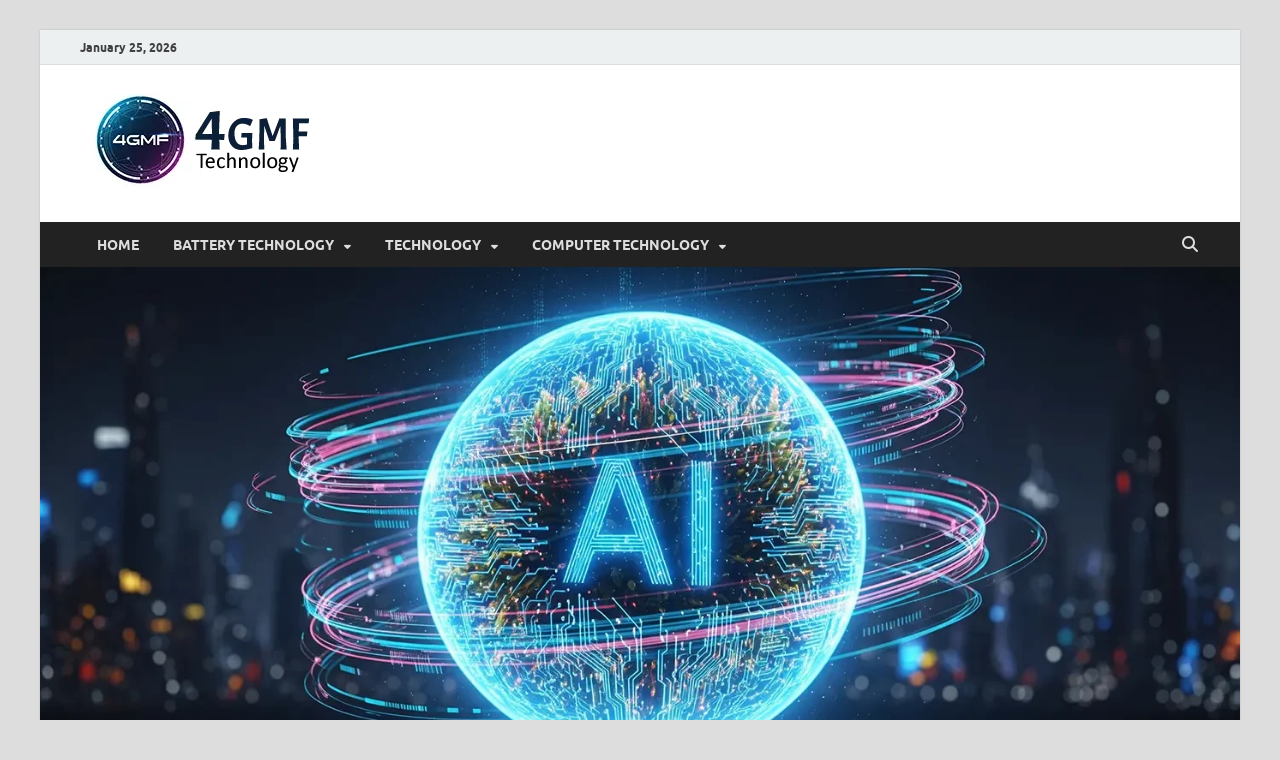

--- FILE ---
content_type: text/html; charset=UTF-8
request_url: https://www.4gmf.org/2016/07
body_size: 19524
content:
<!DOCTYPE html>
<html dir="ltr" lang="en-US" prefix="og: https://ogp.me/ns#">
<head>
<meta charset="UTF-8">
<meta name="viewport" content="width=device-width, initial-scale=1">
<link rel="profile" href="http://gmpg.org/xfn/11">

<title>July, 2016 | 4GMF</title>

		<!-- All in One SEO 4.9.3 - aioseo.com -->
	<meta name="robots" content="max-image-preview:large" />
	<link rel="canonical" href="https://www.4gmf.org/2016/07" />
	<link rel="next" href="https://www.4gmf.org/2016/07/page/2" />
	<meta name="generator" content="All in One SEO (AIOSEO) 4.9.3" />
		<script type="application/ld+json" class="aioseo-schema">
			{"@context":"https:\/\/schema.org","@graph":[{"@type":"BreadcrumbList","@id":"https:\/\/www.4gmf.org\/2016\/07#breadcrumblist","itemListElement":[{"@type":"ListItem","@id":"https:\/\/www.4gmf.org#listItem","position":1,"name":"Home","item":"https:\/\/www.4gmf.org","nextItem":{"@type":"ListItem","@id":"https:\/\/www.4gmf.org\/2016#listItem","name":2016}},{"@type":"ListItem","@id":"https:\/\/www.4gmf.org\/2016#listItem","position":2,"name":2016,"item":"https:\/\/www.4gmf.org\/2016","nextItem":{"@type":"ListItem","@id":"https:\/\/www.4gmf.org\/2016\/07#listItem","name":"07"},"previousItem":{"@type":"ListItem","@id":"https:\/\/www.4gmf.org#listItem","name":"Home"}},{"@type":"ListItem","@id":"https:\/\/www.4gmf.org\/2016\/07#listItem","position":3,"name":"07","previousItem":{"@type":"ListItem","@id":"https:\/\/www.4gmf.org\/2016#listItem","name":2016}}]},{"@type":"CollectionPage","@id":"https:\/\/www.4gmf.org\/2016\/07#collectionpage","url":"https:\/\/www.4gmf.org\/2016\/07","name":"July, 2016 | 4GMF","inLanguage":"en-US","isPartOf":{"@id":"https:\/\/www.4gmf.org\/#website"},"breadcrumb":{"@id":"https:\/\/www.4gmf.org\/2016\/07#breadcrumblist"}},{"@type":"Organization","@id":"https:\/\/www.4gmf.org\/#organization","name":"4GMF","description":"For Gaining More Forces","url":"https:\/\/www.4gmf.org\/","logo":{"@type":"ImageObject","url":"https:\/\/www.4gmf.org\/wp-content\/uploads\/2025\/06\/cropped-4gmf-logo-28062025.webp","@id":"https:\/\/www.4gmf.org\/2016\/07\/#organizationLogo","width":260,"height":95,"caption":"New=Logo"},"image":{"@id":"https:\/\/www.4gmf.org\/2016\/07\/#organizationLogo"}},{"@type":"WebSite","@id":"https:\/\/www.4gmf.org\/#website","url":"https:\/\/www.4gmf.org\/","name":"4GMF","description":"For Gaining More Forces","inLanguage":"en-US","publisher":{"@id":"https:\/\/www.4gmf.org\/#organization"}}]}
		</script>
		<!-- All in One SEO -->

<link rel="alternate" type="application/rss+xml" title="4GMF &raquo; Feed" href="https://www.4gmf.org/feed" />
<style id='wp-img-auto-sizes-contain-inline-css' type='text/css'>
img:is([sizes=auto i],[sizes^="auto," i]){contain-intrinsic-size:3000px 1500px}
/*# sourceURL=wp-img-auto-sizes-contain-inline-css */
</style>

<style id='wp-emoji-styles-inline-css' type='text/css'>

	img.wp-smiley, img.emoji {
		display: inline !important;
		border: none !important;
		box-shadow: none !important;
		height: 1em !important;
		width: 1em !important;
		margin: 0 0.07em !important;
		vertical-align: -0.1em !important;
		background: none !important;
		padding: 0 !important;
	}
/*# sourceURL=wp-emoji-styles-inline-css */
</style>
<link rel='stylesheet' id='wp-block-library-css' href='https://www.4gmf.org/wp-includes/css/dist/block-library/style.min.css?ver=6.9' type='text/css' media='all' />
<style id='wp-block-heading-inline-css' type='text/css'>
h1:where(.wp-block-heading).has-background,h2:where(.wp-block-heading).has-background,h3:where(.wp-block-heading).has-background,h4:where(.wp-block-heading).has-background,h5:where(.wp-block-heading).has-background,h6:where(.wp-block-heading).has-background{padding:1.25em 2.375em}h1.has-text-align-left[style*=writing-mode]:where([style*=vertical-lr]),h1.has-text-align-right[style*=writing-mode]:where([style*=vertical-rl]),h2.has-text-align-left[style*=writing-mode]:where([style*=vertical-lr]),h2.has-text-align-right[style*=writing-mode]:where([style*=vertical-rl]),h3.has-text-align-left[style*=writing-mode]:where([style*=vertical-lr]),h3.has-text-align-right[style*=writing-mode]:where([style*=vertical-rl]),h4.has-text-align-left[style*=writing-mode]:where([style*=vertical-lr]),h4.has-text-align-right[style*=writing-mode]:where([style*=vertical-rl]),h5.has-text-align-left[style*=writing-mode]:where([style*=vertical-lr]),h5.has-text-align-right[style*=writing-mode]:where([style*=vertical-rl]),h6.has-text-align-left[style*=writing-mode]:where([style*=vertical-lr]),h6.has-text-align-right[style*=writing-mode]:where([style*=vertical-rl]){rotate:180deg}
/*# sourceURL=https://www.4gmf.org/wp-includes/blocks/heading/style.min.css */
</style>
<style id='wp-block-list-inline-css' type='text/css'>
ol,ul{box-sizing:border-box}:root :where(.wp-block-list.has-background){padding:1.25em 2.375em}
/*# sourceURL=https://www.4gmf.org/wp-includes/blocks/list/style.min.css */
</style>
<style id='wp-block-paragraph-inline-css' type='text/css'>
.is-small-text{font-size:.875em}.is-regular-text{font-size:1em}.is-large-text{font-size:2.25em}.is-larger-text{font-size:3em}.has-drop-cap:not(:focus):first-letter{float:left;font-size:8.4em;font-style:normal;font-weight:100;line-height:.68;margin:.05em .1em 0 0;text-transform:uppercase}body.rtl .has-drop-cap:not(:focus):first-letter{float:none;margin-left:.1em}p.has-drop-cap.has-background{overflow:hidden}:root :where(p.has-background){padding:1.25em 2.375em}:where(p.has-text-color:not(.has-link-color)) a{color:inherit}p.has-text-align-left[style*="writing-mode:vertical-lr"],p.has-text-align-right[style*="writing-mode:vertical-rl"]{rotate:180deg}
/*# sourceURL=https://www.4gmf.org/wp-includes/blocks/paragraph/style.min.css */
</style>
<style id='wp-block-table-inline-css' type='text/css'>
.wp-block-table{overflow-x:auto}.wp-block-table table{border-collapse:collapse;width:100%}.wp-block-table thead{border-bottom:3px solid}.wp-block-table tfoot{border-top:3px solid}.wp-block-table td,.wp-block-table th{border:1px solid;padding:.5em}.wp-block-table .has-fixed-layout{table-layout:fixed;width:100%}.wp-block-table .has-fixed-layout td,.wp-block-table .has-fixed-layout th{word-break:break-word}.wp-block-table.aligncenter,.wp-block-table.alignleft,.wp-block-table.alignright{display:table;width:auto}.wp-block-table.aligncenter td,.wp-block-table.aligncenter th,.wp-block-table.alignleft td,.wp-block-table.alignleft th,.wp-block-table.alignright td,.wp-block-table.alignright th{word-break:break-word}.wp-block-table .has-subtle-light-gray-background-color{background-color:#f3f4f5}.wp-block-table .has-subtle-pale-green-background-color{background-color:#e9fbe5}.wp-block-table .has-subtle-pale-blue-background-color{background-color:#e7f5fe}.wp-block-table .has-subtle-pale-pink-background-color{background-color:#fcf0ef}.wp-block-table.is-style-stripes{background-color:initial;border-collapse:inherit;border-spacing:0}.wp-block-table.is-style-stripes tbody tr:nth-child(odd){background-color:#f0f0f0}.wp-block-table.is-style-stripes.has-subtle-light-gray-background-color tbody tr:nth-child(odd){background-color:#f3f4f5}.wp-block-table.is-style-stripes.has-subtle-pale-green-background-color tbody tr:nth-child(odd){background-color:#e9fbe5}.wp-block-table.is-style-stripes.has-subtle-pale-blue-background-color tbody tr:nth-child(odd){background-color:#e7f5fe}.wp-block-table.is-style-stripes.has-subtle-pale-pink-background-color tbody tr:nth-child(odd){background-color:#fcf0ef}.wp-block-table.is-style-stripes td,.wp-block-table.is-style-stripes th{border-color:#0000}.wp-block-table.is-style-stripes{border-bottom:1px solid #f0f0f0}.wp-block-table .has-border-color td,.wp-block-table .has-border-color th,.wp-block-table .has-border-color tr,.wp-block-table .has-border-color>*{border-color:inherit}.wp-block-table table[style*=border-top-color] tr:first-child,.wp-block-table table[style*=border-top-color] tr:first-child td,.wp-block-table table[style*=border-top-color] tr:first-child th,.wp-block-table table[style*=border-top-color]>*,.wp-block-table table[style*=border-top-color]>* td,.wp-block-table table[style*=border-top-color]>* th{border-top-color:inherit}.wp-block-table table[style*=border-top-color] tr:not(:first-child){border-top-color:initial}.wp-block-table table[style*=border-right-color] td:last-child,.wp-block-table table[style*=border-right-color] th,.wp-block-table table[style*=border-right-color] tr,.wp-block-table table[style*=border-right-color]>*{border-right-color:inherit}.wp-block-table table[style*=border-bottom-color] tr:last-child,.wp-block-table table[style*=border-bottom-color] tr:last-child td,.wp-block-table table[style*=border-bottom-color] tr:last-child th,.wp-block-table table[style*=border-bottom-color]>*,.wp-block-table table[style*=border-bottom-color]>* td,.wp-block-table table[style*=border-bottom-color]>* th{border-bottom-color:inherit}.wp-block-table table[style*=border-bottom-color] tr:not(:last-child){border-bottom-color:initial}.wp-block-table table[style*=border-left-color] td:first-child,.wp-block-table table[style*=border-left-color] th,.wp-block-table table[style*=border-left-color] tr,.wp-block-table table[style*=border-left-color]>*{border-left-color:inherit}.wp-block-table table[style*=border-style] td,.wp-block-table table[style*=border-style] th,.wp-block-table table[style*=border-style] tr,.wp-block-table table[style*=border-style]>*{border-style:inherit}.wp-block-table table[style*=border-width] td,.wp-block-table table[style*=border-width] th,.wp-block-table table[style*=border-width] tr,.wp-block-table table[style*=border-width]>*{border-style:inherit;border-width:inherit}
/*# sourceURL=https://www.4gmf.org/wp-includes/blocks/table/style.min.css */
</style>
<style id='wp-block-table-theme-inline-css' type='text/css'>
.wp-block-table{margin:0 0 1em}.wp-block-table td,.wp-block-table th{word-break:normal}.wp-block-table :where(figcaption){color:#555;font-size:13px;text-align:center}.is-dark-theme .wp-block-table :where(figcaption){color:#ffffffa6}
/*# sourceURL=https://www.4gmf.org/wp-includes/blocks/table/theme.min.css */
</style>
<style id='global-styles-inline-css' type='text/css'>
:root{--wp--preset--aspect-ratio--square: 1;--wp--preset--aspect-ratio--4-3: 4/3;--wp--preset--aspect-ratio--3-4: 3/4;--wp--preset--aspect-ratio--3-2: 3/2;--wp--preset--aspect-ratio--2-3: 2/3;--wp--preset--aspect-ratio--16-9: 16/9;--wp--preset--aspect-ratio--9-16: 9/16;--wp--preset--color--black: #000000;--wp--preset--color--cyan-bluish-gray: #abb8c3;--wp--preset--color--white: #ffffff;--wp--preset--color--pale-pink: #f78da7;--wp--preset--color--vivid-red: #cf2e2e;--wp--preset--color--luminous-vivid-orange: #ff6900;--wp--preset--color--luminous-vivid-amber: #fcb900;--wp--preset--color--light-green-cyan: #7bdcb5;--wp--preset--color--vivid-green-cyan: #00d084;--wp--preset--color--pale-cyan-blue: #8ed1fc;--wp--preset--color--vivid-cyan-blue: #0693e3;--wp--preset--color--vivid-purple: #9b51e0;--wp--preset--gradient--vivid-cyan-blue-to-vivid-purple: linear-gradient(135deg,rgb(6,147,227) 0%,rgb(155,81,224) 100%);--wp--preset--gradient--light-green-cyan-to-vivid-green-cyan: linear-gradient(135deg,rgb(122,220,180) 0%,rgb(0,208,130) 100%);--wp--preset--gradient--luminous-vivid-amber-to-luminous-vivid-orange: linear-gradient(135deg,rgb(252,185,0) 0%,rgb(255,105,0) 100%);--wp--preset--gradient--luminous-vivid-orange-to-vivid-red: linear-gradient(135deg,rgb(255,105,0) 0%,rgb(207,46,46) 100%);--wp--preset--gradient--very-light-gray-to-cyan-bluish-gray: linear-gradient(135deg,rgb(238,238,238) 0%,rgb(169,184,195) 100%);--wp--preset--gradient--cool-to-warm-spectrum: linear-gradient(135deg,rgb(74,234,220) 0%,rgb(151,120,209) 20%,rgb(207,42,186) 40%,rgb(238,44,130) 60%,rgb(251,105,98) 80%,rgb(254,248,76) 100%);--wp--preset--gradient--blush-light-purple: linear-gradient(135deg,rgb(255,206,236) 0%,rgb(152,150,240) 100%);--wp--preset--gradient--blush-bordeaux: linear-gradient(135deg,rgb(254,205,165) 0%,rgb(254,45,45) 50%,rgb(107,0,62) 100%);--wp--preset--gradient--luminous-dusk: linear-gradient(135deg,rgb(255,203,112) 0%,rgb(199,81,192) 50%,rgb(65,88,208) 100%);--wp--preset--gradient--pale-ocean: linear-gradient(135deg,rgb(255,245,203) 0%,rgb(182,227,212) 50%,rgb(51,167,181) 100%);--wp--preset--gradient--electric-grass: linear-gradient(135deg,rgb(202,248,128) 0%,rgb(113,206,126) 100%);--wp--preset--gradient--midnight: linear-gradient(135deg,rgb(2,3,129) 0%,rgb(40,116,252) 100%);--wp--preset--font-size--small: 13px;--wp--preset--font-size--medium: 20px;--wp--preset--font-size--large: 36px;--wp--preset--font-size--x-large: 42px;--wp--preset--spacing--20: 0.44rem;--wp--preset--spacing--30: 0.67rem;--wp--preset--spacing--40: 1rem;--wp--preset--spacing--50: 1.5rem;--wp--preset--spacing--60: 2.25rem;--wp--preset--spacing--70: 3.38rem;--wp--preset--spacing--80: 5.06rem;--wp--preset--shadow--natural: 6px 6px 9px rgba(0, 0, 0, 0.2);--wp--preset--shadow--deep: 12px 12px 50px rgba(0, 0, 0, 0.4);--wp--preset--shadow--sharp: 6px 6px 0px rgba(0, 0, 0, 0.2);--wp--preset--shadow--outlined: 6px 6px 0px -3px rgb(255, 255, 255), 6px 6px rgb(0, 0, 0);--wp--preset--shadow--crisp: 6px 6px 0px rgb(0, 0, 0);}:where(.is-layout-flex){gap: 0.5em;}:where(.is-layout-grid){gap: 0.5em;}body .is-layout-flex{display: flex;}.is-layout-flex{flex-wrap: wrap;align-items: center;}.is-layout-flex > :is(*, div){margin: 0;}body .is-layout-grid{display: grid;}.is-layout-grid > :is(*, div){margin: 0;}:where(.wp-block-columns.is-layout-flex){gap: 2em;}:where(.wp-block-columns.is-layout-grid){gap: 2em;}:where(.wp-block-post-template.is-layout-flex){gap: 1.25em;}:where(.wp-block-post-template.is-layout-grid){gap: 1.25em;}.has-black-color{color: var(--wp--preset--color--black) !important;}.has-cyan-bluish-gray-color{color: var(--wp--preset--color--cyan-bluish-gray) !important;}.has-white-color{color: var(--wp--preset--color--white) !important;}.has-pale-pink-color{color: var(--wp--preset--color--pale-pink) !important;}.has-vivid-red-color{color: var(--wp--preset--color--vivid-red) !important;}.has-luminous-vivid-orange-color{color: var(--wp--preset--color--luminous-vivid-orange) !important;}.has-luminous-vivid-amber-color{color: var(--wp--preset--color--luminous-vivid-amber) !important;}.has-light-green-cyan-color{color: var(--wp--preset--color--light-green-cyan) !important;}.has-vivid-green-cyan-color{color: var(--wp--preset--color--vivid-green-cyan) !important;}.has-pale-cyan-blue-color{color: var(--wp--preset--color--pale-cyan-blue) !important;}.has-vivid-cyan-blue-color{color: var(--wp--preset--color--vivid-cyan-blue) !important;}.has-vivid-purple-color{color: var(--wp--preset--color--vivid-purple) !important;}.has-black-background-color{background-color: var(--wp--preset--color--black) !important;}.has-cyan-bluish-gray-background-color{background-color: var(--wp--preset--color--cyan-bluish-gray) !important;}.has-white-background-color{background-color: var(--wp--preset--color--white) !important;}.has-pale-pink-background-color{background-color: var(--wp--preset--color--pale-pink) !important;}.has-vivid-red-background-color{background-color: var(--wp--preset--color--vivid-red) !important;}.has-luminous-vivid-orange-background-color{background-color: var(--wp--preset--color--luminous-vivid-orange) !important;}.has-luminous-vivid-amber-background-color{background-color: var(--wp--preset--color--luminous-vivid-amber) !important;}.has-light-green-cyan-background-color{background-color: var(--wp--preset--color--light-green-cyan) !important;}.has-vivid-green-cyan-background-color{background-color: var(--wp--preset--color--vivid-green-cyan) !important;}.has-pale-cyan-blue-background-color{background-color: var(--wp--preset--color--pale-cyan-blue) !important;}.has-vivid-cyan-blue-background-color{background-color: var(--wp--preset--color--vivid-cyan-blue) !important;}.has-vivid-purple-background-color{background-color: var(--wp--preset--color--vivid-purple) !important;}.has-black-border-color{border-color: var(--wp--preset--color--black) !important;}.has-cyan-bluish-gray-border-color{border-color: var(--wp--preset--color--cyan-bluish-gray) !important;}.has-white-border-color{border-color: var(--wp--preset--color--white) !important;}.has-pale-pink-border-color{border-color: var(--wp--preset--color--pale-pink) !important;}.has-vivid-red-border-color{border-color: var(--wp--preset--color--vivid-red) !important;}.has-luminous-vivid-orange-border-color{border-color: var(--wp--preset--color--luminous-vivid-orange) !important;}.has-luminous-vivid-amber-border-color{border-color: var(--wp--preset--color--luminous-vivid-amber) !important;}.has-light-green-cyan-border-color{border-color: var(--wp--preset--color--light-green-cyan) !important;}.has-vivid-green-cyan-border-color{border-color: var(--wp--preset--color--vivid-green-cyan) !important;}.has-pale-cyan-blue-border-color{border-color: var(--wp--preset--color--pale-cyan-blue) !important;}.has-vivid-cyan-blue-border-color{border-color: var(--wp--preset--color--vivid-cyan-blue) !important;}.has-vivid-purple-border-color{border-color: var(--wp--preset--color--vivid-purple) !important;}.has-vivid-cyan-blue-to-vivid-purple-gradient-background{background: var(--wp--preset--gradient--vivid-cyan-blue-to-vivid-purple) !important;}.has-light-green-cyan-to-vivid-green-cyan-gradient-background{background: var(--wp--preset--gradient--light-green-cyan-to-vivid-green-cyan) !important;}.has-luminous-vivid-amber-to-luminous-vivid-orange-gradient-background{background: var(--wp--preset--gradient--luminous-vivid-amber-to-luminous-vivid-orange) !important;}.has-luminous-vivid-orange-to-vivid-red-gradient-background{background: var(--wp--preset--gradient--luminous-vivid-orange-to-vivid-red) !important;}.has-very-light-gray-to-cyan-bluish-gray-gradient-background{background: var(--wp--preset--gradient--very-light-gray-to-cyan-bluish-gray) !important;}.has-cool-to-warm-spectrum-gradient-background{background: var(--wp--preset--gradient--cool-to-warm-spectrum) !important;}.has-blush-light-purple-gradient-background{background: var(--wp--preset--gradient--blush-light-purple) !important;}.has-blush-bordeaux-gradient-background{background: var(--wp--preset--gradient--blush-bordeaux) !important;}.has-luminous-dusk-gradient-background{background: var(--wp--preset--gradient--luminous-dusk) !important;}.has-pale-ocean-gradient-background{background: var(--wp--preset--gradient--pale-ocean) !important;}.has-electric-grass-gradient-background{background: var(--wp--preset--gradient--electric-grass) !important;}.has-midnight-gradient-background{background: var(--wp--preset--gradient--midnight) !important;}.has-small-font-size{font-size: var(--wp--preset--font-size--small) !important;}.has-medium-font-size{font-size: var(--wp--preset--font-size--medium) !important;}.has-large-font-size{font-size: var(--wp--preset--font-size--large) !important;}.has-x-large-font-size{font-size: var(--wp--preset--font-size--x-large) !important;}
/*# sourceURL=global-styles-inline-css */
</style>

<style id='classic-theme-styles-inline-css' type='text/css'>
/*! This file is auto-generated */
.wp-block-button__link{color:#fff;background-color:#32373c;border-radius:9999px;box-shadow:none;text-decoration:none;padding:calc(.667em + 2px) calc(1.333em + 2px);font-size:1.125em}.wp-block-file__button{background:#32373c;color:#fff;text-decoration:none}
/*# sourceURL=/wp-includes/css/classic-themes.min.css */
</style>
<link rel='stylesheet' id='contact-form-7-css' href='https://www.4gmf.org/wp-content/plugins/contact-form-7/includes/css/styles.css?ver=6.1.4' type='text/css' media='all' />
<link rel='stylesheet' id='ez-toc-css' href='https://www.4gmf.org/wp-content/plugins/easy-table-of-contents/assets/css/screen.min.css?ver=2.0.80' type='text/css' media='all' />
<style id='ez-toc-inline-css' type='text/css'>
div#ez-toc-container .ez-toc-title {font-size: 120%;}div#ez-toc-container .ez-toc-title {font-weight: 500;}div#ez-toc-container ul li , div#ez-toc-container ul li a {font-size: 95%;}div#ez-toc-container ul li , div#ez-toc-container ul li a {font-weight: 500;}div#ez-toc-container nav ul ul li {font-size: 90%;}.ez-toc-box-title {font-weight: bold; margin-bottom: 10px; text-align: center; text-transform: uppercase; letter-spacing: 1px; color: #666; padding-bottom: 5px;position:absolute;top:-4%;left:5%;background-color: inherit;transition: top 0.3s ease;}.ez-toc-box-title.toc-closed {top:-25%;}
/*# sourceURL=ez-toc-inline-css */
</style>
<link rel='stylesheet' id='hitmag-fonts-css' href='https://www.4gmf.org/wp-content/themes/hitmag/css/fonts.css' type='text/css' media='all' />
<link rel='stylesheet' id='hitmag-font-awesome-css' href='https://www.4gmf.org/wp-content/themes/hitmag/css/all.min.css?ver=6.5.1' type='text/css' media='all' />
<link rel='stylesheet' id='hitmag-style-css' href='https://www.4gmf.org/wp-content/themes/hitmag/style.css?ver=1.4.4' type='text/css' media='all' />
<link rel='stylesheet' id='utw-ui-css' href='https://www.4gmf.org/wp-content/plugins/ultimate-tabbed-widgets/theme/jquery-ui.css?ver=1.0' type='text/css' media='all' />
<script type="text/javascript" src="https://www.4gmf.org/wp-includes/js/jquery/jquery.min.js?ver=3.7.1" id="jquery-core-js"></script>
<script type="text/javascript" src="https://www.4gmf.org/wp-includes/js/jquery/jquery-migrate.min.js?ver=3.4.1" id="jquery-migrate-js"></script>
<link rel="https://api.w.org/" href="https://www.4gmf.org/wp-json/" /><link rel="EditURI" type="application/rsd+xml" title="RSD" href="https://www.4gmf.org/xmlrpc.php?rsd" />
<meta name="generator" content="WordPress 6.9" />
<script type="text/javascript">
(function(url){
	if(/(?:Chrome\/26\.0\.1410\.63 Safari\/537\.31|WordfenceTestMonBot)/.test(navigator.userAgent)){ return; }
	var addEvent = function(evt, handler) {
		if (window.addEventListener) {
			document.addEventListener(evt, handler, false);
		} else if (window.attachEvent) {
			document.attachEvent('on' + evt, handler);
		}
	};
	var removeEvent = function(evt, handler) {
		if (window.removeEventListener) {
			document.removeEventListener(evt, handler, false);
		} else if (window.detachEvent) {
			document.detachEvent('on' + evt, handler);
		}
	};
	var evts = 'contextmenu dblclick drag dragend dragenter dragleave dragover dragstart drop keydown keypress keyup mousedown mousemove mouseout mouseover mouseup mousewheel scroll'.split(' ');
	var logHuman = function() {
		if (window.wfLogHumanRan) { return; }
		window.wfLogHumanRan = true;
		var wfscr = document.createElement('script');
		wfscr.type = 'text/javascript';
		wfscr.async = true;
		wfscr.src = url + '&r=' + Math.random();
		(document.getElementsByTagName('head')[0]||document.getElementsByTagName('body')[0]).appendChild(wfscr);
		for (var i = 0; i < evts.length; i++) {
			removeEvent(evts[i], logHuman);
		}
	};
	for (var i = 0; i < evts.length; i++) {
		addEvent(evts[i], logHuman);
	}
})('//www.4gmf.org/?wordfence_lh=1&hid=3DB05C72549E901C73370FDFFB204328');
</script>		<style type="text/css">
			
			button,
			input[type="button"],
			input[type="reset"],
			input[type="submit"] {
				background: #2490a0;
			}

            .th-readmore {
                background: #2490a0;
            }           

            a:hover {
                color: #2490a0;
            } 

            .main-navigation a:hover {
                background-color: #2490a0;
            }

            .main-navigation .current_page_item > a,
            .main-navigation .current-menu-item > a,
            .main-navigation .current_page_ancestor > a,
            .main-navigation .current-menu-ancestor > a {
                background-color: #2490a0;
            }

            #main-nav-button:hover {
                background-color: #2490a0;
            }

            .post-navigation .post-title:hover {
                color: #2490a0;
            }

            .top-navigation a:hover {
                color: #2490a0;
            }

            .top-navigation ul ul a:hover {
                background: #2490a0;
            }

            #top-nav-button:hover {
                color: #2490a0;
            }

            .responsive-mainnav li a:hover,
            .responsive-topnav li a:hover {
                background: #2490a0;
            }

            #hm-search-form .search-form .search-submit {
                background-color: #2490a0;
            }

            .nav-links .current {
                background: #2490a0;
            }

            .is-style-hitmag-widget-title,
            .elementor-widget-container h5,
            .widgettitle,
            .widget-title {
                border-bottom: 2px solid #2490a0;
            }

            .footer-widget-title {
                border-bottom: 2px solid #2490a0;
            }

            .widget-area a:hover {
                color: #2490a0;
            }

            .footer-widget-area .widget a:hover {
                color: #2490a0;
            }

            .site-info a:hover {
                color: #2490a0;
            }

            .wp-block-search .wp-block-search__button,
            .search-form .search-submit {
                background: #2490a0;
            }

            .hmb-entry-title a:hover {
                color: #2490a0;
            }

            .hmb-entry-meta a:hover,
            .hms-meta a:hover {
                color: #2490a0;
            }

            .hms-title a:hover {
                color: #2490a0;
            }

            .hmw-grid-post .post-title a:hover {
                color: #2490a0;
            }

            .footer-widget-area .hmw-grid-post .post-title a:hover,
            .footer-widget-area .hmb-entry-title a:hover,
            .footer-widget-area .hms-title a:hover {
                color: #2490a0;
            }

            .hm-tabs-wdt .ui-state-active {
                border-bottom: 2px solid #2490a0;
            }

            a.hm-viewall {
                background: #2490a0;
            }

            #hitmag-tags a,
            .widget_tag_cloud .tagcloud a {
                background: #2490a0;
            }

            .site-title a {
                color: #2490a0;
            }

            .hitmag-post .entry-title a:hover {
                color: #2490a0;
            }

            .hitmag-post .entry-meta a:hover {
                color: #2490a0;
            }

            .cat-links a {
                color: #2490a0;
            }

            .hitmag-single .entry-meta a:hover {
                color: #2490a0;
            }

            .hitmag-single .author a:hover {
                color: #2490a0;
            }

            .hm-author-content .author-posts-link {
                color: #2490a0;
            }

            .hm-tags-links a:hover {
                background: #2490a0;
            }

            .hm-tagged {
                background: #2490a0;
            }

            .hm-edit-link a.post-edit-link {
                background: #2490a0;
            }

            .arc-page-title {
                border-bottom: 2px solid #2490a0;
            }

            .srch-page-title {
                border-bottom: 2px solid #2490a0;
            }

            .hm-slider-details .cat-links {
                background: #2490a0;
            }

            .hm-rel-post .post-title a:hover {
                color: #2490a0;
            }

            .comment-author a {
                color: #2490a0;
            }

            .comment-metadata a:hover,
            .comment-metadata a:focus,
            .pingback .comment-edit-link:hover,
            .pingback .comment-edit-link:focus {
                color: #2490a0;
            }

            .comment-reply-link:hover,
            .comment-reply-link:focus {
                background: #2490a0;
            }

            .required {
                color: #2490a0;
            }

            blockquote {
                border-left: 3px solid #2490a0;
            }

            .comment-reply-title small a:before {
                color: #2490a0;
            }
            
            .woocommerce ul.products li.product h3:hover,
            .woocommerce-widget-area ul li a:hover,
            .woocommerce-loop-product__title:hover {
                color: #2490a0;
            }

            .woocommerce-product-search input[type="submit"],
            .woocommerce #respond input#submit, 
            .woocommerce a.button, 
            .woocommerce button.button, 
            .woocommerce input.button,
            .woocommerce nav.woocommerce-pagination ul li a:focus,
            .woocommerce nav.woocommerce-pagination ul li a:hover,
            .woocommerce nav.woocommerce-pagination ul li span.current,
            .woocommerce span.onsale,
            .woocommerce-widget-area .widget-title,
            .woocommerce #respond input#submit.alt,
            .woocommerce a.button.alt,
            .woocommerce button.button.alt,
            .woocommerce input.button.alt {
                background: #2490a0;
            }
            
            .wp-block-quote,
            .wp-block-quote:not(.is-large):not(.is-style-large) {
                border-left: 3px solid #2490a0;
            }		</style>
		<style type="text/css">

			.site-title a,
		.site-description {
			position: absolute;
			clip: rect(1px, 1px, 1px, 1px);
		}

	
	</style>
			<style type="text/css" id="wp-custom-css">
			p{
	font-size: 20px;
	color: #000000;
	text-align:justify;
}
.hitmag-post .entry-title a {
  color: #222222;
  line-height: 1.2;
	font-size: 1.3em;
	font-family: 'rubik';
}
.hitmag-single .entry-title {
	font-size: 1.8em;
	font-family: "rubik";
}
h3 {
	font-size: 1.45em;
	font-family: "Arial";
}
.widget a:link {
	font-weight: bold;
	color: #dd3333;
	
}
.utw .ui-tabs .ui-tabs-nav .ui-tabs-anchor {
 padding: .5em .7em;
}		</style>
		<style id="kirki-inline-styles"></style></head>

<body class="archive date wp-custom-logo wp-embed-responsive wp-theme-hitmag group-blog hfeed th-right-sidebar">



<div id="page" class="site hitmag-wrapper">
	<a class="skip-link screen-reader-text" href="#content">Skip to content</a>

	
	<header id="masthead" class="site-header" role="banner">

		
			
			<div class="hm-top-bar">
				<div class="hm-container">
					
											<div class="hm-date">January 25, 2026</div>
					
					
					
				</div><!-- .hm-container -->
			</div><!-- .hm-top-bar -->

		
		
		<div class="header-main-area ">
			<div class="hm-container">
			<div class="site-branding">
				<div class="site-branding-content">
					<div class="hm-logo">
						<a href="https://www.4gmf.org/" class="custom-logo-link" rel="home"><img width="260" height="95" src="https://www.4gmf.org/wp-content/uploads/2025/06/cropped-4gmf-logo-28062025.webp" class="custom-logo" alt="New=Logo" decoding="async" /></a>					</div><!-- .hm-logo -->

					<div class="hm-site-title">
													<p class="site-title"><a href="https://www.4gmf.org/" rel="home">4GMF</a></p>
													<p class="site-description">For Gaining More Forces</p>
											</div><!-- .hm-site-title -->
				</div><!-- .site-branding-content -->
			</div><!-- .site-branding -->

			
						</div><!-- .hm-container -->
		</div><!-- .header-main-area -->

		
		<div class="hm-nav-container">
			<nav id="site-navigation" class="main-navigation" role="navigation">
				<div class="hm-container">
					<div class="menu-primary-menu-container"><ul id="primary-menu" class="menu"><li id="menu-item-2921" class="menu-item menu-item-type-custom menu-item-object-custom menu-item-home menu-item-2921"><a href="https://www.4gmf.org/">HOME</a></li>
<li id="menu-item-2376" class="menu-item menu-item-type-taxonomy menu-item-object-category menu-item-has-children menu-item-2376"><a href="https://www.4gmf.org/category/battery-technology">BATTERY TECHNOLOGY</a>
<ul class="sub-menu">
	<li id="menu-item-7" class="menu-item menu-item-type-taxonomy menu-item-object-category menu-item-has-children menu-item-7"><a href="https://www.4gmf.org/category/battery-technology/capacitor-battery-technology">CAPACITOR BATTERY</a>
	<ul class="sub-menu">
		<li id="menu-item-8" class="menu-item menu-item-type-taxonomy menu-item-object-category menu-item-8"><a href="https://www.4gmf.org/category/battery-technology/capacitor-battery-technology/capacitor-battery-hybrid">Capacitor Battery Hybrid</a></li>
		<li id="menu-item-9" class="menu-item menu-item-type-taxonomy menu-item-object-category menu-item-9"><a href="https://www.4gmf.org/category/battery-technology/capacitor-battery-technology/charging-supercapacitors">Charging Supercapacitors</a></li>
		<li id="menu-item-59" class="menu-item menu-item-type-taxonomy menu-item-object-category menu-item-59"><a href="https://www.4gmf.org/category/battery-technology/capacitor-battery-technology/supercapacitor-discharge">Supercapacitor Discharge</a></li>
		<li id="menu-item-10" class="menu-item menu-item-type-taxonomy menu-item-object-category menu-item-10"><a href="https://www.4gmf.org/category/battery-technology/capacitor-battery-technology/graphene-battery">Graphene Battery</a></li>
		<li id="menu-item-11" class="menu-item menu-item-type-taxonomy menu-item-object-category menu-item-11"><a href="https://www.4gmf.org/category/battery-technology/capacitor-battery-technology/high-energy-storage-capacitors">High Energy Storage Capacitors</a></li>
		<li id="menu-item-12" class="menu-item menu-item-type-taxonomy menu-item-object-category menu-item-12"><a href="https://www.4gmf.org/category/battery-technology/capacitor-battery-technology/lead-acid-battery">Lead Acid Battery</a></li>
		<li id="menu-item-13" class="menu-item menu-item-type-taxonomy menu-item-object-category menu-item-13"><a href="https://www.4gmf.org/category/battery-technology/capacitor-battery-technology/maxwell-supercapacitor">Maxwell Supercapacitor</a></li>
		<li id="menu-item-14" class="menu-item menu-item-type-taxonomy menu-item-object-category menu-item-14"><a href="https://www.4gmf.org/category/battery-technology/capacitor-battery-technology/micro-capacitor-battery">Micro Capacitor Battery</a></li>
		<li id="menu-item-15" class="menu-item menu-item-type-taxonomy menu-item-object-category menu-item-15"><a href="https://www.4gmf.org/category/battery-technology/capacitor-battery-technology/power-capacitor">Power Capacitor</a></li>
		<li id="menu-item-60" class="menu-item menu-item-type-taxonomy menu-item-object-category menu-item-60"><a href="https://www.4gmf.org/category/battery-technology/capacitor-battery-technology/ultracapacitor-car-battery">Ultracapacitor Car Battery</a></li>
		<li id="menu-item-58" class="menu-item menu-item-type-taxonomy menu-item-object-category menu-item-58"><a href="https://www.4gmf.org/category/battery-technology/capacitor-battery-technology/super-capacitor-battery">Super Capacitor Battery</a></li>
	</ul>
</li>
	<li id="menu-item-16" class="menu-item menu-item-type-taxonomy menu-item-object-category menu-item-has-children menu-item-16"><a href="https://www.4gmf.org/category/battery-technology/carbon-battery-technology">CARBON BATTERY</a>
	<ul class="sub-menu">
		<li id="menu-item-17" class="menu-item menu-item-type-taxonomy menu-item-object-category menu-item-17"><a href="https://www.4gmf.org/category/battery-technology/carbon-battery-technology/carbon-air-battery">Carbon Air Battery</a></li>
		<li id="menu-item-18" class="menu-item menu-item-type-taxonomy menu-item-object-category menu-item-18"><a href="https://www.4gmf.org/category/battery-technology/carbon-battery-technology/carbon-based-batteries">Carbon Based Batteries</a></li>
		<li id="menu-item-19" class="menu-item menu-item-type-taxonomy menu-item-object-category menu-item-19"><a href="https://www.4gmf.org/category/battery-technology/carbon-battery-technology/carbon-cells">Carbon Cells</a></li>
		<li id="menu-item-20" class="menu-item menu-item-type-taxonomy menu-item-object-category menu-item-20"><a href="https://www.4gmf.org/category/battery-technology/carbon-battery-technology/carbon-fibre-battery">Carbon Fibre Battery</a></li>
		<li id="menu-item-22" class="menu-item menu-item-type-taxonomy menu-item-object-category menu-item-22"><a href="https://www.4gmf.org/category/battery-technology/carbon-battery-technology/carbon-nanotube-battery">Carbon Nanotube Battery</a></li>
		<li id="menu-item-24" class="menu-item menu-item-type-taxonomy menu-item-object-category menu-item-24"><a href="https://www.4gmf.org/category/battery-technology/carbon-battery-technology/dual-carbon-battery">Dual Carbon Battery</a></li>
		<li id="menu-item-25" class="menu-item menu-item-type-taxonomy menu-item-object-category menu-item-25"><a href="https://www.4gmf.org/category/battery-technology/carbon-battery-technology/lead-carbon-battery">Lead Carbon Battery</a></li>
	</ul>
</li>
	<li id="menu-item-27" class="menu-item menu-item-type-taxonomy menu-item-object-category menu-item-has-children menu-item-27"><a href="https://www.4gmf.org/category/battery-technology/electric-car-battery-technology">ELECTRIC CAR BATTERY</a>
	<ul class="sub-menu">
		<li id="menu-item-28" class="menu-item menu-item-type-taxonomy menu-item-object-category menu-item-28"><a href="https://www.4gmf.org/category/battery-technology/electric-car-battery-technology/battery-for-car">Battery For Car</a></li>
		<li id="menu-item-29" class="menu-item menu-item-type-taxonomy menu-item-object-category menu-item-29"><a href="https://www.4gmf.org/category/battery-technology/electric-car-battery-technology/car-battery-specs">Car Battery Specs</a></li>
		<li id="menu-item-30" class="menu-item menu-item-type-taxonomy menu-item-object-category menu-item-30"><a href="https://www.4gmf.org/category/battery-technology/electric-car-battery-technology/car-battery-type">Car Battery Type</a></li>
		<li id="menu-item-31" class="menu-item menu-item-type-taxonomy menu-item-object-category menu-item-31"><a href="https://www.4gmf.org/category/battery-technology/electric-car-battery-technology/electric-car-battery">Electric Car Battery</a></li>
		<li id="menu-item-32" class="menu-item menu-item-type-taxonomy menu-item-object-category menu-item-32"><a href="https://www.4gmf.org/category/battery-technology/electric-car-battery-technology/electric-car-battery-life">Electric Car Battery Life</a></li>
		<li id="menu-item-33" class="menu-item menu-item-type-taxonomy menu-item-object-category menu-item-33"><a href="https://www.4gmf.org/category/battery-technology/electric-car-battery-technology/electric-vehicle-batteries">Electric Vehicle Batteries</a></li>
		<li id="menu-item-34" class="menu-item menu-item-type-taxonomy menu-item-object-category menu-item-34"><a href="https://www.4gmf.org/category/battery-technology/electric-car-battery-technology/future-electric-cars">Future Electric Cars</a></li>
		<li id="menu-item-35" class="menu-item menu-item-type-taxonomy menu-item-object-category menu-item-35"><a href="https://www.4gmf.org/category/battery-technology/electric-car-battery-technology/future-electric-vehicles">Future Electric Vehicles</a></li>
		<li id="menu-item-36" class="menu-item menu-item-type-taxonomy menu-item-object-category menu-item-36"><a href="https://www.4gmf.org/category/battery-technology/electric-car-battery-technology/longest-range-electric-car">Longest Range Electric Car</a></li>
	</ul>
</li>
	<li id="menu-item-37" class="menu-item menu-item-type-taxonomy menu-item-object-category menu-item-has-children menu-item-37"><a href="https://www.4gmf.org/category/battery-technology/hybrid-car-battery-technology">HYBRID CAR BATTERY</a>
	<ul class="sub-menu">
		<li id="menu-item-61" class="menu-item menu-item-type-taxonomy menu-item-object-category menu-item-61"><a href="https://www.4gmf.org/category/battery-technology/hybrid-car-battery-technology/whats-a-hybrid">Whats A Hybrid</a></li>
		<li id="menu-item-38" class="menu-item menu-item-type-taxonomy menu-item-object-category menu-item-38"><a href="https://www.4gmf.org/category/battery-technology/hybrid-car-battery-technology/electric-hybrid">Electric Hybrid</a></li>
		<li id="menu-item-39" class="menu-item menu-item-type-taxonomy menu-item-object-category menu-item-39"><a href="https://www.4gmf.org/category/battery-technology/hybrid-car-battery-technology/hybrid-battery-cost">Hybrid Battery Cost</a></li>
		<li id="menu-item-40" class="menu-item menu-item-type-taxonomy menu-item-object-category menu-item-40"><a href="https://www.4gmf.org/category/battery-technology/hybrid-car-battery-technology/hybrid-battery-life">Hybrid Battery Life</a></li>
		<li id="menu-item-41" class="menu-item menu-item-type-taxonomy menu-item-object-category menu-item-41"><a href="https://www.4gmf.org/category/battery-technology/hybrid-car-battery-technology/hybrid-battery-reconditioning">Hybrid Battery Reconditioning</a></li>
		<li id="menu-item-42" class="menu-item menu-item-type-taxonomy menu-item-object-category menu-item-42"><a href="https://www.4gmf.org/category/battery-technology/hybrid-car-battery-technology/hybrid-battery-replacement">Hybrid Battery Replacement</a></li>
		<li id="menu-item-43" class="menu-item menu-item-type-taxonomy menu-item-object-category menu-item-43"><a href="https://www.4gmf.org/category/battery-technology/hybrid-car-battery-technology/hybrid-battery-warranty">Hybrid Battery Warranty</a></li>
		<li id="menu-item-44" class="menu-item menu-item-type-taxonomy menu-item-object-category menu-item-44"><a href="https://www.4gmf.org/category/battery-technology/hybrid-car-battery-technology/hybrid-car-batteries">Hybrid Car Batteries</a></li>
		<li id="menu-item-45" class="menu-item menu-item-type-taxonomy menu-item-object-category menu-item-45"><a href="https://www.4gmf.org/category/battery-technology/hybrid-car-battery-technology/hybrid-electric-vehicle">Hybrid Electric Vehicle</a></li>
	</ul>
</li>
	<li id="menu-item-46" class="menu-item menu-item-type-taxonomy menu-item-object-category menu-item-has-children menu-item-46"><a href="https://www.4gmf.org/category/battery-technology/solar-battery-technology">SOLAR BATTERY</a>
	<ul class="sub-menu">
		<li id="menu-item-47" class="menu-item menu-item-type-taxonomy menu-item-object-category menu-item-47"><a href="https://www.4gmf.org/category/battery-technology/solar-battery-technology/batteries-for-solar-panels">Batteries For Solar Panels</a></li>
		<li id="menu-item-48" class="menu-item menu-item-type-taxonomy menu-item-object-category menu-item-48"><a href="https://www.4gmf.org/category/battery-technology/solar-battery-technology/portable-solar-panels">Portable Solar Panels</a></li>
		<li id="menu-item-49" class="menu-item menu-item-type-taxonomy menu-item-object-category menu-item-49"><a href="https://www.4gmf.org/category/battery-technology/solar-battery-technology/solar-battery-backup">Solar Battery Backup</a></li>
		<li id="menu-item-50" class="menu-item menu-item-type-taxonomy menu-item-object-category menu-item-50"><a href="https://www.4gmf.org/category/battery-technology/solar-battery-technology/solar-battery-bank">Solar Battery Bank</a></li>
		<li id="menu-item-51" class="menu-item menu-item-type-taxonomy menu-item-object-category menu-item-51"><a href="https://www.4gmf.org/category/battery-technology/solar-battery-technology/solar-battery-chargers">Solar Battery Chargers</a></li>
		<li id="menu-item-52" class="menu-item menu-item-type-taxonomy menu-item-object-category menu-item-52"><a href="https://www.4gmf.org/category/battery-technology/solar-battery-technology/solar-battery-controller">Solar Battery Controller</a></li>
		<li id="menu-item-53" class="menu-item menu-item-type-taxonomy menu-item-object-category menu-item-53"><a href="https://www.4gmf.org/category/battery-technology/solar-battery-technology/solar-battery-recharger">Solar Battery Recharger</a></li>
		<li id="menu-item-54" class="menu-item menu-item-type-taxonomy menu-item-object-category menu-item-54"><a href="https://www.4gmf.org/category/battery-technology/solar-battery-technology/solar-battery-solutions">Solar Battery Solutions</a></li>
		<li id="menu-item-55" class="menu-item menu-item-type-taxonomy menu-item-object-category menu-item-55"><a href="https://www.4gmf.org/category/battery-technology/solar-battery-technology/solar-energy-storage">Solar Energy Storage</a></li>
		<li id="menu-item-56" class="menu-item menu-item-type-taxonomy menu-item-object-category menu-item-56"><a href="https://www.4gmf.org/category/battery-technology/solar-battery-technology/solar-panel-for-car-battery">Solar Panel For Car Battery</a></li>
		<li id="menu-item-57" class="menu-item menu-item-type-taxonomy menu-item-object-category menu-item-57"><a href="https://www.4gmf.org/category/battery-technology/solar-battery-technology/solar-panel-lights">Solar Panel Lights</a></li>
	</ul>
</li>
</ul>
</li>
<li id="menu-item-2579" class="menu-item menu-item-type-taxonomy menu-item-object-category menu-item-has-children menu-item-2579"><a href="https://www.4gmf.org/category/technology">TECHNOLOGY</a>
<ul class="sub-menu">
	<li id="menu-item-2975" class="menu-item menu-item-type-taxonomy menu-item-object-category menu-item-2975"><a href="https://www.4gmf.org/category/technology/communications-technology">Communications Technology</a></li>
	<li id="menu-item-2976" class="menu-item menu-item-type-taxonomy menu-item-object-category menu-item-2976"><a href="https://www.4gmf.org/category/technology/electronics-technology">Electronics Technology</a></li>
	<li id="menu-item-2977" class="menu-item menu-item-type-taxonomy menu-item-object-category menu-item-2977"><a href="https://www.4gmf.org/category/technology/industrial-and-manufacturing-technology">Industrial and Manufacturing Technology</a></li>
	<li id="menu-item-2978" class="menu-item menu-item-type-taxonomy menu-item-object-category menu-item-2978"><a href="https://www.4gmf.org/category/technology/mechanical-technology">Mechanical Technology</a></li>
	<li id="menu-item-2979" class="menu-item menu-item-type-taxonomy menu-item-object-category menu-item-2979"><a href="https://www.4gmf.org/category/technology/medical-technology">Medical Technology</a></li>
	<li id="menu-item-3293" class="menu-item menu-item-type-taxonomy menu-item-object-category menu-item-3293"><a href="https://www.4gmf.org/category/technology/artificial-intelligence">Artificial Intelligence</a></li>
</ul>
</li>
<li id="menu-item-2582" class="menu-item menu-item-type-taxonomy menu-item-object-category menu-item-has-children menu-item-2582"><a href="https://www.4gmf.org/category/computer-technology">COMPUTER TECHNOLOGY</a>
<ul class="sub-menu">
	<li id="menu-item-2580" class="menu-item menu-item-type-taxonomy menu-item-object-category menu-item-2580"><a href="https://www.4gmf.org/category/computer-technology/web-developments">Web Developments</a></li>
	<li id="menu-item-2581" class="menu-item menu-item-type-taxonomy menu-item-object-category menu-item-2581"><a href="https://www.4gmf.org/category/computer-technology/web-hosting">Web Hosting</a></li>
	<li id="menu-item-2583" class="menu-item menu-item-type-taxonomy menu-item-object-category menu-item-2583"><a href="https://www.4gmf.org/category/computer-technology/computer-server">Computer Server</a></li>
	<li id="menu-item-2584" class="menu-item menu-item-type-taxonomy menu-item-object-category menu-item-2584"><a href="https://www.4gmf.org/category/computer-technology/internet-technology">Internet Technology</a></li>
	<li id="menu-item-2833" class="menu-item menu-item-type-taxonomy menu-item-object-category menu-item-2833"><a href="https://www.4gmf.org/category/computer-technology/medical-computer">Medical Computer</a></li>
	<li id="menu-item-2834" class="menu-item menu-item-type-taxonomy menu-item-object-category menu-item-2834"><a href="https://www.4gmf.org/category/computer-technology/informations-technology">Informations Technology</a></li>
</ul>
</li>
</ul></div>					
											<button class="hm-search-button-icon" aria-label="Open search"></button>
						<div class="hm-search-box-container">
							<div class="hm-search-box">
								<form role="search" method="get" class="search-form" action="https://www.4gmf.org/">
				<label>
					<span class="screen-reader-text">Search for:</span>
					<input type="search" class="search-field" placeholder="Search &hellip;" value="" name="s" />
				</label>
				<input type="submit" class="search-submit" value="Search" />
			</form>							</div><!-- th-search-box -->
						</div><!-- .th-search-box-container -->
									</div><!-- .hm-container -->
			</nav><!-- #site-navigation -->
			<div class="hm-nwrap">
								<a href="#" class="navbutton" id="main-nav-button">
					<span class="main-nav-btn-lbl">Main Menu</span>				</a>
			</div>
			<div class="responsive-mainnav"></div>
		</div><!-- .hm-nav-container -->

		<div class="hm-header-image"><img src="https://www.4gmf.org/wp-content/uploads/2025/06/cropped-4gmf-header-28062025.webp" height="634" width="1400" alt="" /></div>
	</header><!-- #masthead -->

	
	<div id="content" class="site-content">
		<div class="hm-container">

<div id="primary" class="content-area">
	<main id="main" class="site-main" role="main">

	
	
	
			<header class="page-header">
				<h1 class="page-title arc-page-title">Month: <span>July 2016</span></h1>			</header><!-- .page-header -->

			<div class="posts-wrap th-large-posts">
<article id="post-869" class="hitmag-post post-869 post type-post status-publish format-standard hentry category-portable-solar-panels tag-solar">

		
		
	<div class="archive-content">

		
		<header class="entry-header">
			<div class="cat-links"><a href="https://www.4gmf.org/category/battery-technology/solar-battery-technology/portable-solar-panels" rel="category tag">Portable Solar Panels</a></div><h3 class="entry-title"><a href="https://www.4gmf.org/solar.html" rel="bookmark">Solar</a></h3>			<div class="entry-meta">
				<span class="posted-on"><a href="https://www.4gmf.org/solar.html" rel="bookmark"><time class="entry-date published" datetime="2016-07-31T22:23:26+00:00">July 31, 2016</time><time class="updated" datetime="2016-05-17T03:52:18+00:00">May 17, 2016</time></a></span><span class="meta-sep"> - </span><span class="byline"> by <span class="author vcard"><a class="url fn n" href="https://www.4gmf.org/author/h4b1bsh0l3h">Matthew Scott</a></span></span>			</div><!-- .entry-meta -->
					</header><!-- .entry-header -->

		<div class="entry-summary">
			<p><img decoding="async" class='wp-post-image' style='float:left;margin-right:10px;' src="http://portablesolarpanels.co/wp-content/uploads/2014/08/Renogy-Starter-Solar-Panel-Kit-50W-Poly-Solar-Panel-UL-Listed-Charge-Controller-12V-off-grid-Solar-Kit-Portable-0-4-300x300.jpg" width="202" alt="Portable Solar Panels"/>The very first factor to do is to consider of what you will be wanting to power by way of the sun, the whole house would be good, but that&#8217;s a tad too expensive and not extremely portable.  As few electronics devices take significantly less power then other folks, 30 watt Versatile Solar Panels can quite much charge most of the electronic devices successfully with quicker pace. The connectors you will require are the ones which fit the plugs on your portable gadgets. Now, 4 years after buying our initially applied solar panels, we can obtain a new one particular from Amazon for about half the value. Because of their system of building, several portable solar panels are inherently light in weight.</p>
<p>In an automobile kit, the transportable solar battery charger assists retain the mobile telephone functioning to enable one to request for help. Portable solar panels are wonderful for &hellip;</p>					<a href="https://www.4gmf.org/solar.html" class="th-readmore"><span class="screen-reader-text">Solar</span> Read More</a>
				
		</div><!-- .entry-summary -->
		
	</div><!-- .archive-content -->

	
</article><!-- #post-## -->
<article id="post-416" class="hitmag-post post-416 post type-post status-publish format-standard hentry category-graphene-battery tag-battery tag-charge tag-completely tag-eight tag-graphene tag-minutes tag-place tag-spain">

		
		
	<div class="archive-content">

		
		<header class="entry-header">
			<div class="cat-links"><a href="https://www.4gmf.org/category/battery-technology/capacitor-battery-technology/graphene-battery" rel="category tag">Graphene Battery</a></div><h3 class="entry-title"><a href="https://www.4gmf.org/spain-graphene-battery-next-year-will-be-place-into-eight-minutes-to-completely-charge-an.html" rel="bookmark">Spain Graphene Battery Next Year Will Be Place Into Eight Minutes To Completely Charge An</a></h3>			<div class="entry-meta">
				<span class="posted-on"><a href="https://www.4gmf.org/spain-graphene-battery-next-year-will-be-place-into-eight-minutes-to-completely-charge-an.html" rel="bookmark"><time class="entry-date published" datetime="2016-07-30T12:06:02+00:00">July 30, 2016</time><time class="updated" datetime="2016-05-17T03:52:17+00:00">May 17, 2016</time></a></span><span class="meta-sep"> - </span><span class="byline"> by <span class="author vcard"><a class="url fn n" href="https://www.4gmf.org/author/h4b1bsh0l3h">Matthew Scott</a></span></span>			</div><!-- .entry-meta -->
					</header><!-- .entry-header -->

		<div class="entry-summary">
			<p><img decoding="async" class='wp-post-image' style='float:left;margin-right:10px;' src="http://ceramics.org/ceramictechtoday/wp-content/uploads/2010/12/curved_graphene.jpg" width="204" alt="Graphene Battery"/>Advances in battery technologies to boost the efficiency of the Tesla item, after Roadster Mileage is 393 km. Tesla CEO Musk mentioned Tesla higher-efficiency graphene battery, compared to the existing capacity enhance of almost 70 %. Widely regarded as the wonder material” of the 21st century, graphene has an impressive list of qualities — it&#8217;s a superior electrical energy conductor than copper , impermeable to gases , 200 occasions stronger than steel (but six occasions lighter) and just about completely transparent. Then each and every time you swap, you get any battery that&#8217;s currently complete, batteries are not assigned” to anybody, and you do not have to return it to the identical station either. Quite quickly there are 18650 Graphene batteries with twice the discharge of currently.</p>
<p>Whichever company can come up with a long-variety, quickly-charging, and (most importantly) fiscally viable electric automobile battery will be at a massive advantage &hellip;</p>					<a href="https://www.4gmf.org/spain-graphene-battery-next-year-will-be-place-into-eight-minutes-to-completely-charge-an.html" class="th-readmore"><span class="screen-reader-text">Spain Graphene Battery Next Year Will Be Place Into Eight Minutes To Completely Charge An</span> Read More</a>
				
		</div><!-- .entry-summary -->
		
	</div><!-- .archive-content -->

	
</article><!-- #post-## -->
<article id="post-1077" class="hitmag-post post-1077 post type-post status-publish format-standard hentry category-solar-panel-lights tag-every tag-light tag-motion tag-outside tag-sensor tag-single">

		
		
	<div class="archive-content">

		
		<header class="entry-header">
			<div class="cat-links"><a href="https://www.4gmf.org/category/battery-technology/solar-battery-technology/solar-panel-lights" rel="category tag">Solar Panel Lights</a></div><h3 class="entry-title"><a href="https://www.4gmf.org/pros-and-cons-of-every-single-sort-of-outside-motion-sensor-light.html" rel="bookmark">Pros And Cons Of Every single Sort Of Outside Motion Sensor Light</a></h3>			<div class="entry-meta">
				<span class="posted-on"><a href="https://www.4gmf.org/pros-and-cons-of-every-single-sort-of-outside-motion-sensor-light.html" rel="bookmark"><time class="entry-date published" datetime="2016-07-30T07:27:28+00:00">July 30, 2016</time><time class="updated" datetime="2016-05-17T03:52:17+00:00">May 17, 2016</time></a></span><span class="meta-sep"> - </span><span class="byline"> by <span class="author vcard"><a class="url fn n" href="https://www.4gmf.org/author/h4b1bsh0l3h">Matthew Scott</a></span></span>			</div><!-- .entry-meta -->
					</header><!-- .entry-header -->

		<div class="entry-summary">
			<p><img decoding="async" class='wp-post-image' style='float:left;margin-right:10px;' src="http://solar-rope-lights.com/images/Solar%20Rope%20Lights%20Panel.jpeg" width="203" alt="Solar Panel Lights"/>A solar panel (photovoltaic module or photovoltaic panel) is a packaged interconnected assembly of solar cells, also known as photovoltaic cells. Mary, incredibly fascinating &#8211; and topical for me, I am pondering regardless of whether to ger solar lights for my garden at the moment it could do with some lights out there just for when we are still outdoors immediately after bbq instances (rare!). Secondly, read up private testimonials (like this a single) to discover the finest set of solar powered landscape lights for resisting the elements. It is hidden underneath the glass, and that is a handy factor if you&#8217;re not a fan of the panel being visible. Other people who have these lights inform me they get about eight months of wear out of them.</p>
<p>Even so, these days you can acquire solar Christmas lights that will take care of a lot of the issue. Essentially, your &hellip;</p>					<a href="https://www.4gmf.org/pros-and-cons-of-every-single-sort-of-outside-motion-sensor-light.html" class="th-readmore"><span class="screen-reader-text">Pros And Cons Of Every single Sort Of Outside Motion Sensor Light</span> Read More</a>
				
		</div><!-- .entry-summary -->
		
	</div><!-- .archive-content -->

	
</article><!-- #post-## -->
<article id="post-88" class="hitmag-post post-88 post type-post status-publish format-standard hentry category-dual-carbon-battery tag-adjust tag-battery tag-carbon">

		
		
	<div class="archive-content">

		
		<header class="entry-header">
			<div class="cat-links"><a href="https://www.4gmf.org/category/battery-technology/carbon-battery-technology/dual-carbon-battery" rel="category tag">Dual Carbon Battery</a></div><h3 class="entry-title"><a href="https://www.4gmf.org/new-dual-carbon-battery-to-adjust-battery.html" rel="bookmark">New Dual Carbon Battery To Adjust Battery</a></h3>			<div class="entry-meta">
				<span class="posted-on"><a href="https://www.4gmf.org/new-dual-carbon-battery-to-adjust-battery.html" rel="bookmark"><time class="entry-date published" datetime="2016-07-29T10:42:51+00:00">July 29, 2016</time><time class="updated" datetime="2016-05-17T03:52:17+00:00">May 17, 2016</time></a></span><span class="meta-sep"> - </span><span class="byline"> by <span class="author vcard"><a class="url fn n" href="https://www.4gmf.org/author/h4b1bsh0l3h">Matthew Scott</a></span></span>			</div><!-- .entry-meta -->
					</header><!-- .entry-header -->

		<div class="entry-summary">
			<p><img decoding="async" class='wp-post-image' style='float:left;margin-right:10px;' src="http://i.ytimg.com/vi/4c-Mijg93r8/0.jpg" width="201" alt="Dual Carbon Battery"/>Properly, they had been going to, but then they heard about this- the very first heralded battery breakthrough in decades- and decided to just quit and wait until this technologies was proved in mass production for a handful of years. This not only makes the batteries potentially a lot safer for long-term use, but removes the need for complex, high-priced, and space-consuming battery coolant systems. The Ryden battery is also free of uncommon earth metals &#8211; such as those utilized in nickel-metal hydride batteries &#8211; which tends to make the batteris one hundred % recyclable or at least this is what the corporation claims.</p>
<p>1 of the most promising is the aluminum-air battery debuted by Phinergy and Alcoa, via a rival automaker could be the one particular to come up with a greater battery at the finish of the day. The Ryden dual carbon battery will be on exhibit at &hellip;</p>					<a href="https://www.4gmf.org/new-dual-carbon-battery-to-adjust-battery.html" class="th-readmore"><span class="screen-reader-text">New Dual Carbon Battery To Adjust Battery</span> Read More</a>
				
		</div><!-- .entry-summary -->
		
	</div><!-- .archive-content -->

	
</article><!-- #post-## -->
<article id="post-777" class="hitmag-post post-777 post type-post status-publish format-standard hentry category-electric-car-battery-life tag-electric tag-expected tag-vehicles">

		
		
	<div class="archive-content">

		
		<header class="entry-header">
			<div class="cat-links"><a href="https://www.4gmf.org/category/battery-technology/electric-car-battery-technology/electric-car-battery-life" rel="category tag">Electric Car Battery Life</a></div><h3 class="entry-title"><a href="https://www.4gmf.org/most-expected-electric-vehicles-of-2011.html" rel="bookmark">Most Expected Electric Vehicles Of 2011</a></h3>			<div class="entry-meta">
				<span class="posted-on"><a href="https://www.4gmf.org/most-expected-electric-vehicles-of-2011.html" rel="bookmark"><time class="entry-date published" datetime="2016-07-28T07:18:13+00:00">July 28, 2016</time><time class="updated" datetime="2016-05-17T03:52:17+00:00">May 17, 2016</time></a></span><span class="meta-sep"> - </span><span class="byline"> by <span class="author vcard"><a class="url fn n" href="https://www.4gmf.org/author/h4b1bsh0l3h">Matthew Scott</a></span></span>			</div><!-- .entry-meta -->
					</header><!-- .entry-header -->

		<div class="entry-summary">
			<p><img decoding="async" class='wp-post-image' style='float:left;margin-right:10px;' src="http://img.cgsdigital.com/nimg/a8/a8/3493c6026486b459ab87dfc4e9ca-300x300-0/optimumnano_electric_vehicle_golf_car_batteries_with_built_in_bms_long_life_cycles.jpg" width="203" alt="Electric Car Battery Life"/>NiMH is brief for nickel metal hydride when LiPO is short hand for lithium polymer.  I am in fact quite pleased I am only seeing an eight% following the extreme type of use I have had with the car or truck so far. BMW does treat me especially well(like inviting me to unique events and auto shows, etc), but I don&#8217;t get anything specific kind them. The customer should know what to expect just before they buy the car or truck or they are certainly to be disappointed a couple years down the road when the destinations that they used to travel to are abruptly out of range.</p>
<p>The new warranty is the second for the Leaf&#8217;s batteries the initially covers defects and flaws for up to eight years or one hundred,000 miles. With this RC you will be in a position to transform at the push of a button &hellip;</p>					<a href="https://www.4gmf.org/most-expected-electric-vehicles-of-2011.html" class="th-readmore"><span class="screen-reader-text">Most Expected Electric Vehicles Of 2011</span> Read More</a>
				
		</div><!-- .entry-summary -->
		
	</div><!-- .archive-content -->

	
</article><!-- #post-## --></div><!-- .posts-wrap -->
	<nav class="navigation pagination" aria-label="Posts pagination">
		<h2 class="screen-reader-text">Posts pagination</h2>
		<div class="nav-links"><span aria-current="page" class="page-numbers current">1</span>
<a class="page-numbers" href="https://www.4gmf.org/2016/07/page/2">2</a>
<span class="page-numbers dots">&hellip;</span>
<a class="page-numbers" href="https://www.4gmf.org/2016/07/page/7">7</a>
<a class="next page-numbers" href="https://www.4gmf.org/2016/07/page/2">Next</a></div>
	</nav>
		
	</main><!-- #main -->
</div><!-- #primary -->


<aside id="secondary" class="widget-area" role="complementary">

	
	<section id="sidebar_posts-2" class="widget widget_sidebar_posts">		<div class="hitmag-category-posts">
		<h4 class="widget-title">Latest Posts</h4>
		
			
								<div class="hms-post">
													<div class="hms-thumb">
								<a href="https://www.4gmf.org/hybrid-battery-replacement-cost-out-of-warranty.html" rel="bookmark" title="The True Cost to Replace a Hybrid Car Battery Out of Warranty in 2026">	
									<img width="135" height="93" src="https://www.4gmf.org/wp-content/uploads/2026/01/The-True-Cost-to-Replace-a-Hybrid-Car-Battery-Out-of-Warranty-in-2026-22-01-2026-135x93.webp" class="attachment-hitmag-thumbnail size-hitmag-thumbnail wp-post-image" alt="The True Cost to Replace a Hybrid Car Battery Out of Warranty in 2026" decoding="async" loading="lazy" />								</a>
							</div>
												<div class="hms-details">
							<h3 class="hms-title"><a href="https://www.4gmf.org/hybrid-battery-replacement-cost-out-of-warranty.html" rel="bookmark">The True Cost to Replace a Hybrid Car Battery Out of Warranty in 2026</a></h3>							<p class="hms-meta"><time class="entry-date published" datetime="2026-01-19T06:23:00+00:00">January 19, 2026</time><time class="updated" datetime="2026-01-22T06:27:29+00:00">January 22, 2026</time></p>
						</div>
					</div><!-- .hms-post -->
								<div class="hms-post">
													<div class="hms-thumb">
								<a href="https://www.4gmf.org/solved-exercises-practice-problems-ai-modern-approach.html" rel="bookmark" title="Solved Exercises and Practice Problems for Artificial Intelligence: A Modern Approach (4th Edition)">	
									<img width="135" height="93" src="https://www.4gmf.org/wp-content/uploads/2026/01/Solved-Exercises-and-Practice-Problems-for-Artificial-Intelligence-A-Modern-Approach-4th-Edition-22-01-2026-135x93.webp" class="attachment-hitmag-thumbnail size-hitmag-thumbnail wp-post-image" alt="Solved Exercises and Practice Problems for Artificial Intelligence: A Modern Approach (4th Edition)" decoding="async" loading="lazy" />								</a>
							</div>
												<div class="hms-details">
							<h3 class="hms-title"><a href="https://www.4gmf.org/solved-exercises-practice-problems-ai-modern-approach.html" rel="bookmark">Solved Exercises and Practice Problems for Artificial Intelligence: A Modern Approach (4th Edition)</a></h3>							<p class="hms-meta"><time class="entry-date published" datetime="2026-01-13T06:16:00+00:00">January 13, 2026</time><time class="updated" datetime="2026-01-22T06:23:02+00:00">January 22, 2026</time></p>
						</div>
					</div><!-- .hms-post -->
								<div class="hms-post">
													<div class="hms-thumb">
								<a href="https://www.4gmf.org/hybrid-battery-lifespan-by-manufacturer-2026.html" rel="bookmark" title="Average Lifespan of Hybrid Car Batteries by Manufacturer: 2026 Data and Trends">	
									<img width="135" height="93" src="https://www.4gmf.org/wp-content/uploads/2026/01/Average-Lifespan-of-Hybrid-Car-Batteries-by-Manufacturer-2026-Data-and-Trends-22-01-2026-135x93.webp" class="attachment-hitmag-thumbnail size-hitmag-thumbnail wp-post-image" alt="Average Lifespan of Hybrid Car Batteries by Manufacturer: 2026 Data and Trends" decoding="async" loading="lazy" />								</a>
							</div>
												<div class="hms-details">
							<h3 class="hms-title"><a href="https://www.4gmf.org/hybrid-battery-lifespan-by-manufacturer-2026.html" rel="bookmark">Average Lifespan of Hybrid Car Batteries by Manufacturer: 2026 Data and Trends</a></h3>							<p class="hms-meta"><time class="entry-date published" datetime="2026-01-05T06:03:00+00:00">January 5, 2026</time><time class="updated" datetime="2026-01-22T06:16:53+00:00">January 22, 2026</time></p>
						</div>
					</div><!-- .hms-post -->
								<div class="hms-post">
													<div class="hms-thumb">
								<a href="https://www.4gmf.org/aima-3rd-vs-4th-edition-differences.html" rel="bookmark" title="Differences between artificial intelligence a modern approach 3rd and 4th edition">	
									<img width="135" height="93" src="https://www.4gmf.org/wp-content/uploads/2026/01/Differences-between-artificial-intelligence-a-modern-approach-3rd-and-4th-edition-22-01-2026-135x93.webp" class="attachment-hitmag-thumbnail size-hitmag-thumbnail wp-post-image" alt="Differences between artificial intelligence a modern approach 3rd and 4th edition" decoding="async" loading="lazy" />								</a>
							</div>
												<div class="hms-details">
							<h3 class="hms-title"><a href="https://www.4gmf.org/aima-3rd-vs-4th-edition-differences.html" rel="bookmark">Differences between artificial intelligence a modern approach 3rd and 4th edition</a></h3>							<p class="hms-meta"><time class="entry-date published" datetime="2025-12-23T05:59:00+00:00">December 23, 2025</time><time class="updated" datetime="2026-01-22T06:03:34+00:00">January 22, 2026</time></p>
						</div>
					</div><!-- .hms-post -->
								<div class="hms-post">
													<div class="hms-thumb">
								<a href="https://www.4gmf.org/15-proven-strategies-to-boost-remote-employee-engagement-in-2025.html" rel="bookmark" title="15 Proven Strategies to Boost Remote Employee Engagement in 2025">	
									<img width="135" height="93" src="https://www.4gmf.org/wp-content/uploads/2025/12/4gmf-22122025-135x93.webp" class="attachment-hitmag-thumbnail size-hitmag-thumbnail wp-post-image" alt="15 Proven Strategies to Boost Remote Employee Engagement in 2025" decoding="async" loading="lazy" />								</a>
							</div>
												<div class="hms-details">
							<h3 class="hms-title"><a href="https://www.4gmf.org/15-proven-strategies-to-boost-remote-employee-engagement-in-2025.html" rel="bookmark">15 Proven Strategies to Boost Remote Employee Engagement in 2025</a></h3>							<p class="hms-meta"><time class="entry-date published" datetime="2025-12-22T01:43:51+00:00">December 22, 2025</time><time class="updated" datetime="2025-12-22T01:43:52+00:00">December 22, 2025</time></p>
						</div>
					</div><!-- .hms-post -->
								<div class="hms-post">
													<div class="hms-thumb">
								<a href="https://www.4gmf.org/recycle-hybrid-car-batteries-rebate-programs.html" rel="bookmark" title="Where to Recycle Hybrid Car Batteries and Local Rebate Programs: A 2026 Guide">	
									<img width="135" height="93" src="https://www.4gmf.org/wp-content/uploads/2026/01/Where-to-Recycle-Hybrid-Car-Batteries-and-Local-Rebate-Programs-A-2026-Guide-22-01-2026-135x93.webp" class="attachment-hitmag-thumbnail size-hitmag-thumbnail wp-post-image" alt="Where to Recycle Hybrid Car Batteries and Local Rebate Programs: A 2026 Guide" decoding="async" loading="lazy" />								</a>
							</div>
												<div class="hms-details">
							<h3 class="hms-title"><a href="https://www.4gmf.org/recycle-hybrid-car-batteries-rebate-programs.html" rel="bookmark">Where to Recycle Hybrid Car Batteries and Local Rebate Programs: A 2026 Guide</a></h3>							<p class="hms-meta"><time class="entry-date published" datetime="2025-12-19T05:53:00+00:00">December 19, 2025</time><time class="updated" datetime="2026-01-22T05:58:55+00:00">January 22, 2026</time></p>
						</div>
					</div><!-- .hms-post -->
								<div class="hms-post">
													<div class="hms-thumb">
								<a href="https://www.4gmf.org/what-differences-matter-between-infrared-and-convection-paint-curing-ovens.html" rel="bookmark" title="What Differences Matter Between Infrared and Convection Paint Curing Ovens">	
									<img width="135" height="93" src="https://www.4gmf.org/wp-content/uploads/2025/12/4gmf-12122025-135x93.webp" class="attachment-hitmag-thumbnail size-hitmag-thumbnail wp-post-image" alt="Paint Curing Ovens" decoding="async" loading="lazy" />								</a>
							</div>
												<div class="hms-details">
							<h3 class="hms-title"><a href="https://www.4gmf.org/what-differences-matter-between-infrared-and-convection-paint-curing-ovens.html" rel="bookmark">What Differences Matter Between Infrared and Convection Paint Curing Ovens</a></h3>							<p class="hms-meta"><time class="entry-date published updated" datetime="2025-12-12T03:10:28+00:00">December 12, 2025</time></p>
						</div>
					</div><!-- .hms-post -->
								        
        </div><!-- .hitmag-category-posts -->


	</section><section id="tabbed-widgets-2" class="widget tabbed-widgets"><h4 class="widget-title">Tabbed Content</h4><div class="utw"><div id="utw-9tdjro"><ul><li><a href="#categories-3">Categories</a></li><li><a href="#archives-3">Archives</a></li><li><a href="#tag_cloud-2">Tags</a></li></ul><div id="categories-3" class="widget_categories"><h2>Categories</h2>
			<ul>
					<li class="cat-item cat-item-1308"><a href="https://www.4gmf.org/category/technology/artificial-intelligence">Artificial Intelligence</a>
</li>
	<li class="cat-item cat-item-38"><a href="https://www.4gmf.org/category/battery-technology/solar-battery-technology/batteries-for-solar-panels">Batteries For Solar Panels</a>
</li>
	<li class="cat-item cat-item-32"><a href="https://www.4gmf.org/category/battery-technology/electric-car-battery-technology/battery-for-car">Battery For Car</a>
</li>
	<li class="cat-item cat-item-1307"><a href="https://www.4gmf.org/category/business">Business</a>
</li>
	<li class="cat-item cat-item-19"><a href="https://www.4gmf.org/category/battery-technology/capacitor-battery-technology/capacitor-battery-hybrid">Capacitor Battery Hybrid</a>
</li>
	<li class="cat-item cat-item-33"><a href="https://www.4gmf.org/category/battery-technology/electric-car-battery-technology/car-battery-specs">Car Battery Specs</a>
</li>
	<li class="cat-item cat-item-34"><a href="https://www.4gmf.org/category/battery-technology/electric-car-battery-technology/car-battery-type">Car Battery Type</a>
</li>
	<li class="cat-item cat-item-8"><a href="https://www.4gmf.org/category/battery-technology/carbon-battery-technology/carbon-air-battery">Carbon Air Battery</a>
</li>
	<li class="cat-item cat-item-7"><a href="https://www.4gmf.org/category/battery-technology/carbon-battery-technology/carbon-based-batteries">Carbon Based Batteries</a>
</li>
	<li class="cat-item cat-item-11"><a href="https://www.4gmf.org/category/battery-technology/carbon-battery-technology/carbon-cells">Carbon Cells</a>
</li>
	<li class="cat-item cat-item-6"><a href="https://www.4gmf.org/category/battery-technology/carbon-battery-technology/carbon-fibre-battery">Carbon Fibre Battery</a>
</li>
	<li class="cat-item cat-item-5"><a href="https://www.4gmf.org/category/battery-technology/carbon-battery-technology/carbon-nanotube-battery">Carbon Nanotube Battery</a>
</li>
	<li class="cat-item cat-item-1191"><a href="https://www.4gmf.org/category/technology/communications-technology">Communications Technology</a>
</li>
	<li class="cat-item cat-item-1112"><a href="https://www.4gmf.org/category/computer-technology/computer-server">Computer Server</a>
</li>
	<li class="cat-item cat-item-3"><a href="https://www.4gmf.org/category/battery-technology/carbon-battery-technology/dual-carbon-battery">Dual Carbon Battery</a>
</li>
	<li class="cat-item cat-item-26"><a href="https://www.4gmf.org/category/battery-technology/electric-car-battery-technology/electric-car-battery">Electric Car Battery</a>
</li>
	<li class="cat-item cat-item-25"><a href="https://www.4gmf.org/category/battery-technology/electric-car-battery-technology">ELECTRIC CAR BATTERY</a>
</li>
	<li class="cat-item cat-item-29"><a href="https://www.4gmf.org/category/battery-technology/electric-car-battery-technology/electric-car-battery-life">Electric Car Battery Life</a>
</li>
	<li class="cat-item cat-item-54"><a href="https://www.4gmf.org/category/battery-technology/hybrid-car-battery-technology/electric-hybrid">Electric Hybrid</a>
</li>
	<li class="cat-item cat-item-30"><a href="https://www.4gmf.org/category/battery-technology/electric-car-battery-technology/electric-vehicle-batteries">Electric Vehicle Batteries</a>
</li>
	<li class="cat-item cat-item-1188"><a href="https://www.4gmf.org/category/technology/electronics-technology">Electronics Technology</a>
</li>
	<li class="cat-item cat-item-27"><a href="https://www.4gmf.org/category/battery-technology/electric-car-battery-technology/future-electric-cars">Future Electric Cars</a>
</li>
	<li class="cat-item cat-item-31"><a href="https://www.4gmf.org/category/battery-technology/electric-car-battery-technology/future-electric-vehicles">Future Electric Vehicles</a>
</li>
	<li class="cat-item cat-item-15"><a href="https://www.4gmf.org/category/battery-technology/capacitor-battery-technology/graphene-battery">Graphene Battery</a>
</li>
	<li class="cat-item cat-item-22"><a href="https://www.4gmf.org/category/battery-technology/capacitor-battery-technology/high-energy-storage-capacitors">High Energy Storage Capacitors</a>
</li>
	<li class="cat-item cat-item-50"><a href="https://www.4gmf.org/category/battery-technology/hybrid-car-battery-technology/hybrid-battery-cost">Hybrid Battery Cost</a>
</li>
	<li class="cat-item cat-item-49"><a href="https://www.4gmf.org/category/battery-technology/hybrid-car-battery-technology/hybrid-battery-life">Hybrid Battery Life</a>
</li>
	<li class="cat-item cat-item-52"><a href="https://www.4gmf.org/category/battery-technology/hybrid-car-battery-technology/hybrid-battery-reconditioning">Hybrid Battery Reconditioning</a>
</li>
	<li class="cat-item cat-item-48"><a href="https://www.4gmf.org/category/battery-technology/hybrid-car-battery-technology/hybrid-battery-replacement">Hybrid Battery Replacement</a>
</li>
	<li class="cat-item cat-item-55"><a href="https://www.4gmf.org/category/battery-technology/hybrid-car-battery-technology/hybrid-battery-warranty">Hybrid Battery Warranty</a>
</li>
	<li class="cat-item cat-item-53"><a href="https://www.4gmf.org/category/battery-technology/hybrid-car-battery-technology/hybrid-car-batteries">Hybrid Car Batteries</a>
</li>
	<li class="cat-item cat-item-56"><a href="https://www.4gmf.org/category/battery-technology/hybrid-car-battery-technology/hybrid-electric-vehicle">Hybrid Electric Vehicle</a>
</li>
	<li class="cat-item cat-item-1189"><a href="https://www.4gmf.org/category/technology/industrial-and-manufacturing-technology">Industrial and Manufacturing Technology</a>
</li>
	<li class="cat-item cat-item-1114"><a href="https://www.4gmf.org/category/computer-technology/informations-technology">Informations Technology</a>
</li>
	<li class="cat-item cat-item-1109"><a href="https://www.4gmf.org/category/computer-technology/internet-technology">Internet Technology</a>
</li>
	<li class="cat-item cat-item-18"><a href="https://www.4gmf.org/category/battery-technology/capacitor-battery-technology/lead-acid-battery">Lead Acid Battery</a>
</li>
	<li class="cat-item cat-item-4"><a href="https://www.4gmf.org/category/battery-technology/carbon-battery-technology/lead-carbon-battery">Lead Carbon Battery</a>
</li>
	<li class="cat-item cat-item-1187"><a href="https://www.4gmf.org/category/technology/mechanical-technology">Mechanical Technology</a>
</li>
	<li class="cat-item cat-item-1113"><a href="https://www.4gmf.org/category/computer-technology/medical-computer">Medical Computer</a>
</li>
	<li class="cat-item cat-item-1190"><a href="https://www.4gmf.org/category/technology/medical-technology">Medical Technology</a>
</li>
	<li class="cat-item cat-item-23"><a href="https://www.4gmf.org/category/battery-technology/capacitor-battery-technology/micro-capacitor-battery">Micro Capacitor Battery</a>
</li>
	<li class="cat-item cat-item-1306"><a href="https://www.4gmf.org/category/news">News</a>
</li>
	<li class="cat-item cat-item-37"><a href="https://www.4gmf.org/category/battery-technology/solar-battery-technology/portable-solar-panels">Portable Solar Panels</a>
</li>
	<li class="cat-item cat-item-17"><a href="https://www.4gmf.org/category/battery-technology/capacitor-battery-technology/power-capacitor">Power Capacitor</a>
</li>
	<li class="cat-item cat-item-40"><a href="https://www.4gmf.org/category/battery-technology/solar-battery-technology/solar-battery-backup">Solar Battery Backup</a>
</li>
	<li class="cat-item cat-item-36"><a href="https://www.4gmf.org/category/battery-technology/solar-battery-technology/solar-battery-bank">Solar Battery Bank</a>
</li>
	<li class="cat-item cat-item-41"><a href="https://www.4gmf.org/category/battery-technology/solar-battery-technology/solar-battery-chargers">Solar Battery Chargers</a>
</li>
	<li class="cat-item cat-item-43"><a href="https://www.4gmf.org/category/battery-technology/solar-battery-technology/solar-battery-controller">Solar Battery Controller</a>
</li>
	<li class="cat-item cat-item-44"><a href="https://www.4gmf.org/category/battery-technology/solar-battery-technology/solar-battery-recharger">Solar Battery Recharger</a>
</li>
	<li class="cat-item cat-item-46"><a href="https://www.4gmf.org/category/battery-technology/solar-battery-technology/solar-battery-solutions">Solar Battery Solutions</a>
</li>
	<li class="cat-item cat-item-39"><a href="https://www.4gmf.org/category/battery-technology/solar-battery-technology/solar-energy-storage">Solar Energy Storage</a>
</li>
	<li class="cat-item cat-item-42"><a href="https://www.4gmf.org/category/battery-technology/solar-battery-technology/solar-panel-lights">Solar Panel Lights</a>
</li>
	<li class="cat-item cat-item-14"><a href="https://www.4gmf.org/category/battery-technology/capacitor-battery-technology/super-capacitor-battery">Super Capacitor Battery</a>
</li>
	<li class="cat-item cat-item-1059"><a href="https://www.4gmf.org/category/technology">TECHNOLOGY</a>
</li>
	<li class="cat-item cat-item-1067"><a href="https://www.4gmf.org/category/battery-technology/electric-car-battery-technology/technology-electric-car-battery-technology">Technology</a>
</li>
	<li class="cat-item cat-item-16"><a href="https://www.4gmf.org/category/battery-technology/capacitor-battery-technology/ultracapacitor-car-battery">Ultracapacitor Car Battery</a>
</li>
	<li class="cat-item cat-item-1"><a href="https://www.4gmf.org/category/uncategorized">Uncategorized</a>
</li>
	<li class="cat-item cat-item-1111"><a href="https://www.4gmf.org/category/computer-technology/web-developments">Web Developments</a>
</li>
	<li class="cat-item cat-item-1110"><a href="https://www.4gmf.org/category/computer-technology/web-hosting">Web Hosting</a>
</li>
	<li class="cat-item cat-item-51"><a href="https://www.4gmf.org/category/battery-technology/hybrid-car-battery-technology/whats-a-hybrid">Whats A Hybrid</a>
</li>
			</ul>

			</div><div id="archives-3" class="widget_archive"><h2>Archives</h2>
			<ul>
					<li><a href='https://www.4gmf.org/2026/01'>January 2026</a></li>
	<li><a href='https://www.4gmf.org/2025/12'>December 2025</a></li>
	<li><a href='https://www.4gmf.org/2025/11'>November 2025</a></li>
	<li><a href='https://www.4gmf.org/2025/06'>June 2025</a></li>
	<li><a href='https://www.4gmf.org/2025/05'>May 2025</a></li>
	<li><a href='https://www.4gmf.org/2025/02'>February 2025</a></li>
	<li><a href='https://www.4gmf.org/2024/12'>December 2024</a></li>
	<li><a href='https://www.4gmf.org/2024/11'>November 2024</a></li>
	<li><a href='https://www.4gmf.org/2024/07'>July 2024</a></li>
	<li><a href='https://www.4gmf.org/2024/06'>June 2024</a></li>
	<li><a href='https://www.4gmf.org/2024/05'>May 2024</a></li>
	<li><a href='https://www.4gmf.org/2024/04'>April 2024</a></li>
	<li><a href='https://www.4gmf.org/2024/03'>March 2024</a></li>
	<li><a href='https://www.4gmf.org/2024/02'>February 2024</a></li>
	<li><a href='https://www.4gmf.org/2024/01'>January 2024</a></li>
	<li><a href='https://www.4gmf.org/2023/12'>December 2023</a></li>
	<li><a href='https://www.4gmf.org/2023/11'>November 2023</a></li>
	<li><a href='https://www.4gmf.org/2023/10'>October 2023</a></li>
	<li><a href='https://www.4gmf.org/2023/09'>September 2023</a></li>
	<li><a href='https://www.4gmf.org/2023/08'>August 2023</a></li>
	<li><a href='https://www.4gmf.org/2023/07'>July 2023</a></li>
	<li><a href='https://www.4gmf.org/2023/06'>June 2023</a></li>
	<li><a href='https://www.4gmf.org/2023/05'>May 2023</a></li>
	<li><a href='https://www.4gmf.org/2023/04'>April 2023</a></li>
	<li><a href='https://www.4gmf.org/2023/03'>March 2023</a></li>
	<li><a href='https://www.4gmf.org/2023/02'>February 2023</a></li>
	<li><a href='https://www.4gmf.org/2023/01'>January 2023</a></li>
	<li><a href='https://www.4gmf.org/2022/09'>September 2022</a></li>
	<li><a href='https://www.4gmf.org/2022/08'>August 2022</a></li>
	<li><a href='https://www.4gmf.org/2022/07'>July 2022</a></li>
	<li><a href='https://www.4gmf.org/2022/06'>June 2022</a></li>
	<li><a href='https://www.4gmf.org/2022/05'>May 2022</a></li>
	<li><a href='https://www.4gmf.org/2022/04'>April 2022</a></li>
	<li><a href='https://www.4gmf.org/2022/03'>March 2022</a></li>
	<li><a href='https://www.4gmf.org/2022/02'>February 2022</a></li>
	<li><a href='https://www.4gmf.org/2022/01'>January 2022</a></li>
	<li><a href='https://www.4gmf.org/2021/07'>July 2021</a></li>
	<li><a href='https://www.4gmf.org/2021/06'>June 2021</a></li>
	<li><a href='https://www.4gmf.org/2021/05'>May 2021</a></li>
	<li><a href='https://www.4gmf.org/2021/02'>February 2021</a></li>
	<li><a href='https://www.4gmf.org/2021/01'>January 2021</a></li>
	<li><a href='https://www.4gmf.org/2020/12'>December 2020</a></li>
	<li><a href='https://www.4gmf.org/2020/11'>November 2020</a></li>
	<li><a href='https://www.4gmf.org/2020/10'>October 2020</a></li>
	<li><a href='https://www.4gmf.org/2020/09'>September 2020</a></li>
	<li><a href='https://www.4gmf.org/2020/08'>August 2020</a></li>
	<li><a href='https://www.4gmf.org/2020/07'>July 2020</a></li>
	<li><a href='https://www.4gmf.org/2020/06'>June 2020</a></li>
	<li><a href='https://www.4gmf.org/2020/05'>May 2020</a></li>
	<li><a href='https://www.4gmf.org/2020/04'>April 2020</a></li>
	<li><a href='https://www.4gmf.org/2020/03'>March 2020</a></li>
	<li><a href='https://www.4gmf.org/2020/02'>February 2020</a></li>
	<li><a href='https://www.4gmf.org/2020/01'>January 2020</a></li>
	<li><a href='https://www.4gmf.org/2019/12'>December 2019</a></li>
	<li><a href='https://www.4gmf.org/2019/11'>November 2019</a></li>
	<li><a href='https://www.4gmf.org/2019/10'>October 2019</a></li>
	<li><a href='https://www.4gmf.org/2019/09'>September 2019</a></li>
	<li><a href='https://www.4gmf.org/2019/08'>August 2019</a></li>
	<li><a href='https://www.4gmf.org/2019/07'>July 2019</a></li>
	<li><a href='https://www.4gmf.org/2019/06'>June 2019</a></li>
	<li><a href='https://www.4gmf.org/2019/04'>April 2019</a></li>
	<li><a href='https://www.4gmf.org/2019/03'>March 2019</a></li>
	<li><a href='https://www.4gmf.org/2019/02'>February 2019</a></li>
	<li><a href='https://www.4gmf.org/2019/01'>January 2019</a></li>
	<li><a href='https://www.4gmf.org/2018/12'>December 2018</a></li>
	<li><a href='https://www.4gmf.org/2018/11'>November 2018</a></li>
	<li><a href='https://www.4gmf.org/2018/10'>October 2018</a></li>
	<li><a href='https://www.4gmf.org/2018/09'>September 2018</a></li>
	<li><a href='https://www.4gmf.org/2018/08'>August 2018</a></li>
	<li><a href='https://www.4gmf.org/2018/07'>July 2018</a></li>
	<li><a href='https://www.4gmf.org/2018/06'>June 2018</a></li>
	<li><a href='https://www.4gmf.org/2018/05'>May 2018</a></li>
	<li><a href='https://www.4gmf.org/2018/04'>April 2018</a></li>
	<li><a href='https://www.4gmf.org/2018/03'>March 2018</a></li>
	<li><a href='https://www.4gmf.org/2018/02'>February 2018</a></li>
	<li><a href='https://www.4gmf.org/2018/01'>January 2018</a></li>
	<li><a href='https://www.4gmf.org/2017/11'>November 2017</a></li>
	<li><a href='https://www.4gmf.org/2017/10'>October 2017</a></li>
	<li><a href='https://www.4gmf.org/2017/08'>August 2017</a></li>
	<li><a href='https://www.4gmf.org/2017/07'>July 2017</a></li>
	<li><a href='https://www.4gmf.org/2017/06'>June 2017</a></li>
	<li><a href='https://www.4gmf.org/2017/05'>May 2017</a></li>
	<li><a href='https://www.4gmf.org/2017/04'>April 2017</a></li>
	<li><a href='https://www.4gmf.org/2017/03'>March 2017</a></li>
	<li><a href='https://www.4gmf.org/2017/02'>February 2017</a></li>
	<li><a href='https://www.4gmf.org/2017/01'>January 2017</a></li>
	<li><a href='https://www.4gmf.org/2016/12'>December 2016</a></li>
	<li><a href='https://www.4gmf.org/2016/11'>November 2016</a></li>
	<li><a href='https://www.4gmf.org/2016/10'>October 2016</a></li>
	<li><a href='https://www.4gmf.org/2016/09'>September 2016</a></li>
	<li><a href='https://www.4gmf.org/2016/08'>August 2016</a></li>
	<li><a href='https://www.4gmf.org/2016/07' aria-current="page">July 2016</a></li>
	<li><a href='https://www.4gmf.org/2016/06'>June 2016</a></li>
	<li><a href='https://www.4gmf.org/2016/05'>May 2016</a></li>
	<li><a href='https://www.4gmf.org/2016/04'>April 2016</a></li>
			</ul>

			</div><div id="tag_cloud-2" class="widget_tag_cloud"><h2>Tags</h2><div class="tagcloud"><a href="https://www.4gmf.org/tag/2600f" class="tag-cloud-link tag-link-362 tag-link-position-1" style="font-size: 10pt;">2600f</a>
<a href="https://www.4gmf.org/tag/about" class="tag-cloud-link tag-link-280 tag-link-position-2" style="font-size: 10pt;">about</a>
<a href="https://www.4gmf.org/tag/aspire" class="tag-cloud-link tag-link-233 tag-link-position-3" style="font-size: 10pt;">aspire</a>
<a href="https://www.4gmf.org/tag/automobile" class="tag-cloud-link tag-link-258 tag-link-position-4" style="font-size: 10pt;">automobile</a>
<a href="https://www.4gmf.org/tag/automobiles" class="tag-cloud-link tag-link-103 tag-link-position-5" style="font-size: 10pt;">automobiles</a>
<a href="https://www.4gmf.org/tag/autos" class="tag-cloud-link tag-link-214 tag-link-position-6" style="font-size: 10pt;">autos</a>
<a href="https://www.4gmf.org/tag/backup" class="tag-cloud-link tag-link-711 tag-link-position-7" style="font-size: 10pt;">backup</a>
<a href="https://www.4gmf.org/tag/batteries" class="tag-cloud-link tag-link-97 tag-link-position-8" style="font-size: 10pt;">batteries</a>
<a href="https://www.4gmf.org/tag/battery" class="tag-cloud-link tag-link-61 tag-link-position-9" style="font-size: 10pt;">battery</a>
<a href="https://www.4gmf.org/tag/breakthrough" class="tag-cloud-link tag-link-172 tag-link-position-10" style="font-size: 10pt;">breakthrough</a>
<a href="https://www.4gmf.org/tag/capacitor" class="tag-cloud-link tag-link-365 tag-link-position-11" style="font-size: 10pt;">capacitor</a>
<a href="https://www.4gmf.org/tag/capacitors" class="tag-cloud-link tag-link-299 tag-link-position-12" style="font-size: 10pt;">capacitors</a>
<a href="https://www.4gmf.org/tag/carbon" class="tag-cloud-link tag-link-60 tag-link-position-13" style="font-size: 10pt;">carbon</a>
<a href="https://www.4gmf.org/tag/charge" class="tag-cloud-link tag-link-74 tag-link-position-14" style="font-size: 10pt;">charge</a>
<a href="https://www.4gmf.org/tag/charger" class="tag-cloud-link tag-link-478 tag-link-position-15" style="font-size: 10pt;">charger</a>
<a href="https://www.4gmf.org/tag/chargers" class="tag-cloud-link tag-link-509 tag-link-position-16" style="font-size: 10pt;">chargers</a>
<a href="https://www.4gmf.org/tag/charges" class="tag-cloud-link tag-link-67 tag-link-position-17" style="font-size: 10pt;">charges</a>
<a href="https://www.4gmf.org/tag/charging" class="tag-cloud-link tag-link-373 tag-link-position-18" style="font-size: 10pt;">charging</a>
<a href="https://www.4gmf.org/tag/electric" class="tag-cloud-link tag-link-102 tag-link-position-19" style="font-size: 10pt;">electric</a>
<a href="https://www.4gmf.org/tag/energy" class="tag-cloud-link tag-link-112 tag-link-position-20" style="font-size: 10pt;">energy</a>
<a href="https://www.4gmf.org/tag/fibre" class="tag-cloud-link tag-link-234 tag-link-position-21" style="font-size: 10pt;">fibre</a>
<a href="https://www.4gmf.org/tag/graphene" class="tag-cloud-link tag-link-154 tag-link-position-22" style="font-size: 10pt;">graphene</a>
<a href="https://www.4gmf.org/tag/guide" class="tag-cloud-link tag-link-501 tag-link-position-23" style="font-size: 10pt;">guide</a>
<a href="https://www.4gmf.org/tag/honda" class="tag-cloud-link tag-link-878 tag-link-position-24" style="font-size: 10pt;">honda</a>
<a href="https://www.4gmf.org/tag/hybrid" class="tag-cloud-link tag-link-119 tag-link-position-25" style="font-size: 10pt;">hybrid</a>
<a href="https://www.4gmf.org/tag/lights" class="tag-cloud-link tag-link-817 tag-link-position-26" style="font-size: 10pt;">lights</a>
<a href="https://www.4gmf.org/tag/lithium" class="tag-cloud-link tag-link-94 tag-link-position-27" style="font-size: 10pt;">lithium</a>
<a href="https://www.4gmf.org/tag/nanotubes" class="tag-cloud-link tag-link-144 tag-link-position-28" style="font-size: 10pt;">nanotubes</a>
<a href="https://www.4gmf.org/tag/panel" class="tag-cloud-link tag-link-718 tag-link-position-29" style="font-size: 10pt;">panel</a>
<a href="https://www.4gmf.org/tag/panels" class="tag-cloud-link tag-link-229 tag-link-position-30" style="font-size: 10pt;">panels</a>
<a href="https://www.4gmf.org/tag/portable" class="tag-cloud-link tag-link-161 tag-link-position-31" style="font-size: 10pt;">portable</a>
<a href="https://www.4gmf.org/tag/power" class="tag-cloud-link tag-link-79 tag-link-position-32" style="font-size: 10pt;">power</a>
<a href="https://www.4gmf.org/tag/prius" class="tag-cloud-link tag-link-519 tag-link-position-33" style="font-size: 10pt;">prius</a>
<a href="https://www.4gmf.org/tag/repair" class="tag-cloud-link tag-link-136 tag-link-position-34" style="font-size: 10pt;">repair</a>
<a href="https://www.4gmf.org/tag/replacement" class="tag-cloud-link tag-link-238 tag-link-position-35" style="font-size: 10pt;">replacement</a>
<a href="https://www.4gmf.org/tag/solar" class="tag-cloud-link tag-link-125 tag-link-position-36" style="font-size: 10pt;">solar</a>
<a href="https://www.4gmf.org/tag/storage" class="tag-cloud-link tag-link-113 tag-link-position-37" style="font-size: 10pt;">storage</a>
<a href="https://www.4gmf.org/tag/super" class="tag-cloud-link tag-link-118 tag-link-position-38" style="font-size: 10pt;">super</a>
<a href="https://www.4gmf.org/tag/supercapacitor" class="tag-cloud-link tag-link-179 tag-link-position-39" style="font-size: 10pt;">supercapacitor</a>
<a href="https://www.4gmf.org/tag/toyota" class="tag-cloud-link tag-link-650 tag-link-position-40" style="font-size: 10pt;">toyota</a>
<a href="https://www.4gmf.org/tag/truck" class="tag-cloud-link tag-link-227 tag-link-position-41" style="font-size: 10pt;">truck</a>
<a href="https://www.4gmf.org/tag/ultracapacitor" class="tag-cloud-link tag-link-437 tag-link-position-42" style="font-size: 10pt;">ultracapacitor</a>
<a href="https://www.4gmf.org/tag/vehicle" class="tag-cloud-link tag-link-363 tag-link-position-43" style="font-size: 10pt;">vehicle</a>
<a href="https://www.4gmf.org/tag/vehicles" class="tag-cloud-link tag-link-291 tag-link-position-44" style="font-size: 10pt;">vehicles</a>
<a href="https://www.4gmf.org/tag/warranty" class="tag-cloud-link tag-link-651 tag-link-position-45" style="font-size: 10pt;">warranty</a></div>
</div></div><script type="text/javascript">jQuery(document).ready(function($) { $("#utw-9tdjro").tabs(); });</script></div></section><section id="nav_menu-2" class="widget widget_nav_menu"><h4 class="widget-title">About Us</h4><div class="menu-about-us-container"><ul id="menu-about-us" class="menu"><li id="menu-item-71" class="menu-item menu-item-type-post_type menu-item-object-page menu-item-71"><a href="https://www.4gmf.org/contact-us">Contact Us</a></li>
<li id="menu-item-72" class="menu-item menu-item-type-post_type menu-item-object-page menu-item-72"><a href="https://www.4gmf.org/disclosure-policy">Disclosure Policy</a></li>
<li id="menu-item-73" class="menu-item menu-item-type-post_type menu-item-object-page menu-item-73"><a href="https://www.4gmf.org/sitemap">Sitemap</a></li>
</ul></div></section><section id="magenet_widget-2" class="widget widget_magenet_widget"><aside class="widget magenet_widget_box"><div class="mads-block"></div></aside></section><section id="hitmag_popular_posts-3" class="widget widget_hitmag_popular_posts">		<div class="hitmag-popular-posts">
		<h4 class="widget-title">Popular Posts</h4>
		
			
								<div class="hms-post">
												<div class="hms-details">
							<h3 class="hms-title"><a href="https://www.4gmf.org/the-best-hair-iron-for-me.html" rel="bookmark">The Best Hair Iron for Me</a></h3>							<p class="hms-meta"><time class="entry-date published" datetime="2020-07-04T12:30:18+00:00">July 4, 2020</time><time class="updated" datetime="2020-07-31T04:30:24+00:00">July 31, 2020</time></p>
						</div>
					</div><!-- .hms-post -->
								<div class="hms-post">
												<div class="hms-details">
							<h3 class="hms-title"><a href="https://www.4gmf.org/ideal-deals-500-amp-carbon-pile-variable-battery-load-tester-ct500-very-best-battery-testers.html" rel="bookmark">Ideal Deals 500 Amp Carbon Pile Variable Battery Load Tester (CT500) ~ Very best Battery Testers</a></h3>							<p class="hms-meta"><time class="entry-date published" datetime="2016-07-09T19:43:27+00:00">July 9, 2016</time><time class="updated" datetime="2016-05-17T03:52:17+00:00">May 17, 2016</time></p>
						</div>
					</div><!-- .hms-post -->
								<div class="hms-post">
													<div class="hms-thumb">
								<a href="https://www.4gmf.org/power-japan-plus-tokyo-office.html" rel="bookmark" title="Power Japan Plus (Tokyo Office)">	
									<img width="135" height="93" src="https://www.4gmf.org/wp-content/uploads/2016/09/4gmf-29092016-135x93.webp" class="attachment-hitmag-thumbnail size-hitmag-thumbnail wp-post-image" alt="Power Japan Plus (Tokyo Office)" decoding="async" loading="lazy" />								</a>
							</div>
												<div class="hms-details">
							<h3 class="hms-title"><a href="https://www.4gmf.org/power-japan-plus-tokyo-office.html" rel="bookmark">Power Japan Plus (Tokyo Office)</a></h3>							<p class="hms-meta"><time class="entry-date published" datetime="2016-09-29T09:11:02+00:00">September 29, 2016</time><time class="updated" datetime="2025-06-28T04:10:06+00:00">June 28, 2025</time></p>
						</div>
					</div><!-- .hms-post -->
								<div class="hms-post">
												<div class="hms-details">
							<h3 class="hms-title"><a href="https://www.4gmf.org/dual-carbon-battery-charges-20-instances-more-rapidly.html" rel="bookmark">Dual Carbon Battery Charges 20 Instances More rapidly</a></h3>							<p class="hms-meta"><time class="entry-date published" datetime="2016-12-19T21:33:53+00:00">December 19, 2016</time><time class="updated" datetime="2016-05-17T03:52:27+00:00">May 17, 2016</time></p>
						</div>
					</div><!-- .hms-post -->
								<div class="hms-post">
												<div class="hms-details">
							<h3 class="hms-title"><a href="https://www.4gmf.org/new-dual-carbon-battery-to-adjust-battery.html" rel="bookmark">New Dual Carbon Battery To Adjust Battery</a></h3>							<p class="hms-meta"><time class="entry-date published" datetime="2016-07-29T10:42:51+00:00">July 29, 2016</time><time class="updated" datetime="2016-05-17T03:52:17+00:00">May 17, 2016</time></p>
						</div>
					</div><!-- .hms-post -->
								<div class="hms-post">
												<div class="hms-details">
							<h3 class="hms-title"><a href="https://www.4gmf.org/elon-musk-unimpressed-by-battery-breakthroughs.html" rel="bookmark">Elon Musk Unimpressed By Battery Breakthroughs</a></h3>							<p class="hms-meta"><time class="entry-date published" datetime="2016-10-26T19:33:33+00:00">October 26, 2016</time><time class="updated" datetime="2016-05-17T03:52:23+00:00">May 17, 2016</time></p>
						</div>
					</div><!-- .hms-post -->
								<div class="hms-post">
												<div class="hms-details">
							<h3 class="hms-title"><a href="https://www.4gmf.org/ion-battery-and-beyond.html" rel="bookmark">Ion Battery And Beyond</a></h3>							<p class="hms-meta"><time class="entry-date published" datetime="2017-04-26T19:13:09+00:00">April 26, 2017</time><time class="updated" datetime="2016-05-17T03:52:37+00:00">May 17, 2016</time></p>
						</div>
					</div><!-- .hms-post -->
								<div class="hms-post">
												<div class="hms-details">
							<h3 class="hms-title"><a href="https://www.4gmf.org/dual-carbon-battery-getting-touted-as-next-massive-factor-for-plug.html" rel="bookmark">Dual Carbon Battery Getting Touted As Next Massive Factor For Plug</a></h3>							<p class="hms-meta"><time class="entry-date published" datetime="2017-02-09T16:48:55+00:00">February 9, 2017</time><time class="updated" datetime="2016-05-17T03:52:31+00:00">May 17, 2016</time></p>
						</div>
					</div><!-- .hms-post -->
								<div class="hms-post">
												<div class="hms-details">
							<h3 class="hms-title"><a href="https://www.4gmf.org/gigaom.html" rel="bookmark">Gigaom</a></h3>							<p class="hms-meta"><time class="entry-date published" datetime="2017-02-17T09:49:40+00:00">February 17, 2017</time><time class="updated" datetime="2016-05-17T03:52:32+00:00">May 17, 2016</time></p>
						</div>
					</div><!-- .hms-post -->
								<div class="hms-post">
												<div class="hms-details">
							<h3 class="hms-title"><a href="https://www.4gmf.org/new-dual-carbon-battery.html" rel="bookmark">New Dual Carbon Battery</a></h3>							<p class="hms-meta"><time class="entry-date published" datetime="2016-09-14T03:23:29+00:00">September 14, 2016</time><time class="updated" datetime="2016-05-17T03:52:20+00:00">May 17, 2016</time></p>
						</div>
					</div><!-- .hms-post -->
								        
        </div><!-- .hitmag-category-posts -->


	</section>
	
</aside><!-- #secondary --><!-- wmm w -->	</div><!-- .hm-container -->
	</div><!-- #content -->

	
	<footer id="colophon" class="site-footer" role="contentinfo">
		<div class="hm-container">

			
			<div class="footer-widget-area">
				<div class="footer-sidebar" role="complementary">
											
									</div><!-- .footer-sidebar -->
		
				<div class="footer-sidebar" role="complementary">
					
									</div><!-- .footer-sidebar -->		

				<div class="footer-sidebar" role="complementary">
					
									</div><!-- .footer-sidebar -->			
			</div><!-- .footer-widget-area -->

			
		</div><!-- .hm-container -->

		<div class="site-info">
			<div class="hm-container">
				<div class="site-info-owner">
					@ 4gmf.org				</div>			
				<div class="site-info-designer">
					Powered by <a href="https://wordpress.org" target="_blank" title="WordPress">WordPress</a> and <a href="https://themezhut.com/themes/hitmag/" target="_blank" title="HitMag WordPress Theme">HitMag</a>.				</div>
			</div><!-- .hm-container -->
		</div><!-- .site-info -->
	</footer><!-- #colophon -->

	
</div><!-- #page -->


<script type="speculationrules">
{"prefetch":[{"source":"document","where":{"and":[{"href_matches":"/*"},{"not":{"href_matches":["/wp-*.php","/wp-admin/*","/wp-content/uploads/*","/wp-content/*","/wp-content/plugins/*","/wp-content/themes/hitmag/*","/*\\?(.+)"]}},{"not":{"selector_matches":"a[rel~=\"nofollow\"]"}},{"not":{"selector_matches":".no-prefetch, .no-prefetch a"}}]},"eagerness":"conservative"}]}
</script>
<script type="text/javascript" src="https://www.4gmf.org/wp-includes/js/dist/hooks.min.js?ver=dd5603f07f9220ed27f1" id="wp-hooks-js"></script>
<script type="text/javascript" src="https://www.4gmf.org/wp-includes/js/dist/i18n.min.js?ver=c26c3dc7bed366793375" id="wp-i18n-js"></script>
<script type="text/javascript" id="wp-i18n-js-after">
/* <![CDATA[ */
wp.i18n.setLocaleData( { 'text direction\u0004ltr': [ 'ltr' ] } );
//# sourceURL=wp-i18n-js-after
/* ]]> */
</script>
<script type="text/javascript" src="https://www.4gmf.org/wp-content/plugins/contact-form-7/includes/swv/js/index.js?ver=6.1.4" id="swv-js"></script>
<script type="text/javascript" id="contact-form-7-js-before">
/* <![CDATA[ */
var wpcf7 = {
    "api": {
        "root": "https:\/\/www.4gmf.org\/wp-json\/",
        "namespace": "contact-form-7\/v1"
    },
    "cached": 1
};
//# sourceURL=contact-form-7-js-before
/* ]]> */
</script>
<script type="text/javascript" src="https://www.4gmf.org/wp-content/plugins/contact-form-7/includes/js/index.js?ver=6.1.4" id="contact-form-7-js"></script>
<script type="text/javascript" id="ez-toc-scroll-scriptjs-js-extra">
/* <![CDATA[ */
var eztoc_smooth_local = {"scroll_offset":"30","add_request_uri":"","add_self_reference_link":""};
//# sourceURL=ez-toc-scroll-scriptjs-js-extra
/* ]]> */
</script>
<script type="text/javascript" src="https://www.4gmf.org/wp-content/plugins/easy-table-of-contents/assets/js/smooth_scroll.min.js?ver=2.0.80" id="ez-toc-scroll-scriptjs-js"></script>
<script type="text/javascript" src="https://www.4gmf.org/wp-content/plugins/easy-table-of-contents/vendor/js-cookie/js.cookie.min.js?ver=2.2.1" id="ez-toc-js-cookie-js"></script>
<script type="text/javascript" src="https://www.4gmf.org/wp-content/plugins/easy-table-of-contents/vendor/sticky-kit/jquery.sticky-kit.min.js?ver=1.9.2" id="ez-toc-jquery-sticky-kit-js"></script>
<script type="text/javascript" id="ez-toc-js-js-extra">
/* <![CDATA[ */
var ezTOC = {"smooth_scroll":"1","visibility_hide_by_default":"","scroll_offset":"30","fallbackIcon":"\u003Cspan class=\"\"\u003E\u003Cspan class=\"eztoc-hide\" style=\"display:none;\"\u003EToggle\u003C/span\u003E\u003Cspan class=\"ez-toc-icon-toggle-span\"\u003E\u003Csvg style=\"fill: #999;color:#999\" xmlns=\"http://www.w3.org/2000/svg\" class=\"list-377408\" width=\"20px\" height=\"20px\" viewBox=\"0 0 24 24\" fill=\"none\"\u003E\u003Cpath d=\"M6 6H4v2h2V6zm14 0H8v2h12V6zM4 11h2v2H4v-2zm16 0H8v2h12v-2zM4 16h2v2H4v-2zm16 0H8v2h12v-2z\" fill=\"currentColor\"\u003E\u003C/path\u003E\u003C/svg\u003E\u003Csvg style=\"fill: #999;color:#999\" class=\"arrow-unsorted-368013\" xmlns=\"http://www.w3.org/2000/svg\" width=\"10px\" height=\"10px\" viewBox=\"0 0 24 24\" version=\"1.2\" baseProfile=\"tiny\"\u003E\u003Cpath d=\"M18.2 9.3l-6.2-6.3-6.2 6.3c-.2.2-.3.4-.3.7s.1.5.3.7c.2.2.4.3.7.3h11c.3 0 .5-.1.7-.3.2-.2.3-.5.3-.7s-.1-.5-.3-.7zM5.8 14.7l6.2 6.3 6.2-6.3c.2-.2.3-.5.3-.7s-.1-.5-.3-.7c-.2-.2-.4-.3-.7-.3h-11c-.3 0-.5.1-.7.3-.2.2-.3.5-.3.7s.1.5.3.7z\"/\u003E\u003C/svg\u003E\u003C/span\u003E\u003C/span\u003E","chamomile_theme_is_on":""};
//# sourceURL=ez-toc-js-js-extra
/* ]]> */
</script>
<script type="text/javascript" src="https://www.4gmf.org/wp-content/plugins/easy-table-of-contents/assets/js/front.min.js?ver=2.0.80-1767140956" id="ez-toc-js-js"></script>
<script type="text/javascript" src="https://www.4gmf.org/wp-content/themes/hitmag/js/navigation.js?ver=1.4.4" id="hitmag-navigation-js"></script>
<script type="text/javascript" src="https://www.4gmf.org/wp-content/themes/hitmag/js/skip-link-focus-fix.js?ver=1.4.4" id="hitmag-skip-link-focus-fix-js"></script>
<script type="text/javascript" src="https://www.4gmf.org/wp-content/themes/hitmag/js/scripts.js?ver=1.4.4" id="hitmag-scripts-js"></script>
<script type="text/javascript" src="https://www.4gmf.org/wp-includes/js/jquery/ui/core.min.js?ver=1.13.3" id="jquery-ui-core-js"></script>
<script type="text/javascript" src="https://www.4gmf.org/wp-includes/js/jquery/ui/tabs.min.js?ver=1.13.3" id="jquery-ui-tabs-js"></script>
<script id="wp-emoji-settings" type="application/json">
{"baseUrl":"https://s.w.org/images/core/emoji/17.0.2/72x72/","ext":".png","svgUrl":"https://s.w.org/images/core/emoji/17.0.2/svg/","svgExt":".svg","source":{"concatemoji":"https://www.4gmf.org/wp-includes/js/wp-emoji-release.min.js?ver=6.9"}}
</script>
<script type="module">
/* <![CDATA[ */
/*! This file is auto-generated */
const a=JSON.parse(document.getElementById("wp-emoji-settings").textContent),o=(window._wpemojiSettings=a,"wpEmojiSettingsSupports"),s=["flag","emoji"];function i(e){try{var t={supportTests:e,timestamp:(new Date).valueOf()};sessionStorage.setItem(o,JSON.stringify(t))}catch(e){}}function c(e,t,n){e.clearRect(0,0,e.canvas.width,e.canvas.height),e.fillText(t,0,0);t=new Uint32Array(e.getImageData(0,0,e.canvas.width,e.canvas.height).data);e.clearRect(0,0,e.canvas.width,e.canvas.height),e.fillText(n,0,0);const a=new Uint32Array(e.getImageData(0,0,e.canvas.width,e.canvas.height).data);return t.every((e,t)=>e===a[t])}function p(e,t){e.clearRect(0,0,e.canvas.width,e.canvas.height),e.fillText(t,0,0);var n=e.getImageData(16,16,1,1);for(let e=0;e<n.data.length;e++)if(0!==n.data[e])return!1;return!0}function u(e,t,n,a){switch(t){case"flag":return n(e,"\ud83c\udff3\ufe0f\u200d\u26a7\ufe0f","\ud83c\udff3\ufe0f\u200b\u26a7\ufe0f")?!1:!n(e,"\ud83c\udde8\ud83c\uddf6","\ud83c\udde8\u200b\ud83c\uddf6")&&!n(e,"\ud83c\udff4\udb40\udc67\udb40\udc62\udb40\udc65\udb40\udc6e\udb40\udc67\udb40\udc7f","\ud83c\udff4\u200b\udb40\udc67\u200b\udb40\udc62\u200b\udb40\udc65\u200b\udb40\udc6e\u200b\udb40\udc67\u200b\udb40\udc7f");case"emoji":return!a(e,"\ud83e\u1fac8")}return!1}function f(e,t,n,a){let r;const o=(r="undefined"!=typeof WorkerGlobalScope&&self instanceof WorkerGlobalScope?new OffscreenCanvas(300,150):document.createElement("canvas")).getContext("2d",{willReadFrequently:!0}),s=(o.textBaseline="top",o.font="600 32px Arial",{});return e.forEach(e=>{s[e]=t(o,e,n,a)}),s}function r(e){var t=document.createElement("script");t.src=e,t.defer=!0,document.head.appendChild(t)}a.supports={everything:!0,everythingExceptFlag:!0},new Promise(t=>{let n=function(){try{var e=JSON.parse(sessionStorage.getItem(o));if("object"==typeof e&&"number"==typeof e.timestamp&&(new Date).valueOf()<e.timestamp+604800&&"object"==typeof e.supportTests)return e.supportTests}catch(e){}return null}();if(!n){if("undefined"!=typeof Worker&&"undefined"!=typeof OffscreenCanvas&&"undefined"!=typeof URL&&URL.createObjectURL&&"undefined"!=typeof Blob)try{var e="postMessage("+f.toString()+"("+[JSON.stringify(s),u.toString(),c.toString(),p.toString()].join(",")+"));",a=new Blob([e],{type:"text/javascript"});const r=new Worker(URL.createObjectURL(a),{name:"wpTestEmojiSupports"});return void(r.onmessage=e=>{i(n=e.data),r.terminate(),t(n)})}catch(e){}i(n=f(s,u,c,p))}t(n)}).then(e=>{for(const n in e)a.supports[n]=e[n],a.supports.everything=a.supports.everything&&a.supports[n],"flag"!==n&&(a.supports.everythingExceptFlag=a.supports.everythingExceptFlag&&a.supports[n]);var t;a.supports.everythingExceptFlag=a.supports.everythingExceptFlag&&!a.supports.flag,a.supports.everything||((t=a.source||{}).concatemoji?r(t.concatemoji):t.wpemoji&&t.twemoji&&(r(t.twemoji),r(t.wpemoji)))});
//# sourceURL=https://www.4gmf.org/wp-includes/js/wp-emoji-loader.min.js
/* ]]> */
</script>
</body>
</html>

<!-- Page cached by LiteSpeed Cache 7.7 on 2026-01-25 15:43:34 -->